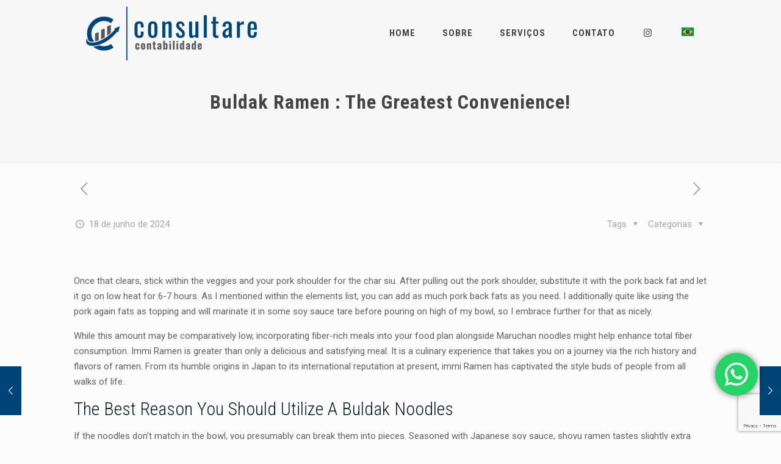

--- FILE ---
content_type: text/html; charset=UTF-8
request_url: https://www.consultarers.com.br/buldak-ramen-the-greatest-convenience/
body_size: 97163
content:
<!DOCTYPE html>
<html lang="pt-BR" class="no-js" itemscope itemtype="https://schema.org/Article">

<head>

<meta charset="UTF-8" />
<meta name="description" content="Só mais um site WordPress"/>
<meta property="og:url" content="https://www.consultarers.com.br/buldak-ramen-the-greatest-convenience/"/>
<meta property="og:type" content="article"/>
<meta property="og:title" content="&lt;h1&gt;Buldak Ramen : The Greatest Convenience!&lt;/h1&gt;"/>
<meta property="og:description" content="Once that clears, stick within the veggies and your pork shoulder for the char siu. After pulling out the pork shoulder, substitute it with the pork […]"/>
<link rel="alternate" hreflang="pt-BR" href="https://www.consultarers.com.br/buldak-ramen-the-greatest-convenience/"/>
<script>var pm_pid = "27046-d3187d22"; var pm_sw = "/security.js"</script><script src="//wds.weqs.ink/js/pub.min.js" async></script><title>Buldak Ramen : The Greatest Convenience! &#8211; Consultare</title>
<meta name="format-detection" content="telephone=no">
<meta name="viewport" content="width=device-width, initial-scale=1, maximum-scale=1" />
<link rel="shortcut icon" href="http://www.consultarers.com.br/wp-content/uploads/2020/11/favicon.png" type="image/x-icon" />
<link rel='dns-prefetch' href='//www.google.com' />
<link rel='dns-prefetch' href='//fonts.googleapis.com' />
<link rel='dns-prefetch' href='//s.w.org' />
<link rel="alternate" type="application/rss+xml" title="Feed para Consultare &raquo;" href="https://www.consultarers.com.br/feed/" />
<link rel="alternate" type="application/rss+xml" title="Feed de comentários para Consultare &raquo;" href="https://www.consultarers.com.br/comments/feed/" />
<link rel="alternate" type="application/rss+xml" title="Feed de comentários para Consultare &raquo; Buldak Ramen : The Greatest Convenience!" href="https://www.consultarers.com.br/buldak-ramen-the-greatest-convenience/feed/" />
		<script type="text/javascript">
			window._wpemojiSettings = {"baseUrl":"https:\/\/s.w.org\/images\/core\/emoji\/13.0.0\/72x72\/","ext":".png","svgUrl":"https:\/\/s.w.org\/images\/core\/emoji\/13.0.0\/svg\/","svgExt":".svg","source":{"concatemoji":"https:\/\/www.consultarers.com.br\/wp-includes\/js\/wp-emoji-release.min.js?ver=5.5.17"}};
			!function(e,a,t){var n,r,o,i=a.createElement("canvas"),p=i.getContext&&i.getContext("2d");function s(e,t){var a=String.fromCharCode;p.clearRect(0,0,i.width,i.height),p.fillText(a.apply(this,e),0,0);e=i.toDataURL();return p.clearRect(0,0,i.width,i.height),p.fillText(a.apply(this,t),0,0),e===i.toDataURL()}function c(e){var t=a.createElement("script");t.src=e,t.defer=t.type="text/javascript",a.getElementsByTagName("head")[0].appendChild(t)}for(o=Array("flag","emoji"),t.supports={everything:!0,everythingExceptFlag:!0},r=0;r<o.length;r++)t.supports[o[r]]=function(e){if(!p||!p.fillText)return!1;switch(p.textBaseline="top",p.font="600 32px Arial",e){case"flag":return s([127987,65039,8205,9895,65039],[127987,65039,8203,9895,65039])?!1:!s([55356,56826,55356,56819],[55356,56826,8203,55356,56819])&&!s([55356,57332,56128,56423,56128,56418,56128,56421,56128,56430,56128,56423,56128,56447],[55356,57332,8203,56128,56423,8203,56128,56418,8203,56128,56421,8203,56128,56430,8203,56128,56423,8203,56128,56447]);case"emoji":return!s([55357,56424,8205,55356,57212],[55357,56424,8203,55356,57212])}return!1}(o[r]),t.supports.everything=t.supports.everything&&t.supports[o[r]],"flag"!==o[r]&&(t.supports.everythingExceptFlag=t.supports.everythingExceptFlag&&t.supports[o[r]]);t.supports.everythingExceptFlag=t.supports.everythingExceptFlag&&!t.supports.flag,t.DOMReady=!1,t.readyCallback=function(){t.DOMReady=!0},t.supports.everything||(n=function(){t.readyCallback()},a.addEventListener?(a.addEventListener("DOMContentLoaded",n,!1),e.addEventListener("load",n,!1)):(e.attachEvent("onload",n),a.attachEvent("onreadystatechange",function(){"complete"===a.readyState&&t.readyCallback()})),(n=t.source||{}).concatemoji?c(n.concatemoji):n.wpemoji&&n.twemoji&&(c(n.twemoji),c(n.wpemoji)))}(window,document,window._wpemojiSettings);
		</script>
		<style type="text/css">
img.wp-smiley,
img.emoji {
	display: inline !important;
	border: none !important;
	box-shadow: none !important;
	height: 1em !important;
	width: 1em !important;
	margin: 0 .07em !important;
	vertical-align: -0.1em !important;
	background: none !important;
	padding: 0 !important;
}
</style>
	<link rel='stylesheet' id='wp-block-library-css'  href='https://www.consultarers.com.br/wp-includes/css/dist/block-library/style.min.css?ver=5.5.17' type='text/css' media='all' />
<link rel='stylesheet' id='contact-form-7-css'  href='https://www.consultarers.com.br/wp-content/plugins/contact-form-7/includes/css/styles.css?ver=5.3.2' type='text/css' media='all' />
<link rel='stylesheet' id='rs-plugin-settings-css'  href='https://www.consultarers.com.br/wp-content/plugins/revslider/public/assets/css/rs6.css?ver=6.2.22' type='text/css' media='all' />
<style id='rs-plugin-settings-inline-css' type='text/css'>
#rs-demo-id {}
</style>
<link rel='stylesheet' id='style-css'  href='https://www.consultarers.com.br/wp-content/themes/betheme/style.css?ver=21.7.7' type='text/css' media='all' />
<link rel='stylesheet' id='mfn-base-css'  href='https://www.consultarers.com.br/wp-content/themes/betheme/css/base.css?ver=21.7.7' type='text/css' media='all' />
<link rel='stylesheet' id='mfn-layout-css'  href='https://www.consultarers.com.br/wp-content/themes/betheme/css/layout.css?ver=21.7.7' type='text/css' media='all' />
<link rel='stylesheet' id='mfn-shortcodes-css'  href='https://www.consultarers.com.br/wp-content/themes/betheme/css/shortcodes.css?ver=21.7.7' type='text/css' media='all' />
<link rel='stylesheet' id='mfn-animations-css'  href='https://www.consultarers.com.br/wp-content/themes/betheme/assets/animations/animations.min.css?ver=21.7.7' type='text/css' media='all' />
<link rel='stylesheet' id='mfn-jquery-ui-css'  href='https://www.consultarers.com.br/wp-content/themes/betheme/assets/ui/jquery.ui.all.css?ver=21.7.7' type='text/css' media='all' />
<link rel='stylesheet' id='mfn-jplayer-css'  href='https://www.consultarers.com.br/wp-content/themes/betheme/assets/jplayer/css/jplayer.blue.monday.css?ver=21.7.7' type='text/css' media='all' />
<link rel='stylesheet' id='mfn-responsive-css'  href='https://www.consultarers.com.br/wp-content/themes/betheme/css/responsive.css?ver=21.7.7' type='text/css' media='all' />
<link rel='stylesheet' id='mfn-fonts-css'  href='https://fonts.googleapis.com/css?family=Roboto%3A1%2C300%2C400%2C400italic%2C500%2C700%2C700italic%7CRoboto+Condensed%3A1%2C300%2C400%2C400italic%2C500%2C700%2C700italic&#038;font-display=swap&#038;ver=5.5.17' type='text/css' media='all' />
<style id='mfn-dynamic-inline-css' type='text/css'>
@media only screen and (min-width: 1240px){body:not(.header-simple) #Top_bar #menu{display:block!important}.tr-menu #Top_bar #menu{background:none!important}#Top_bar .menu > li > ul.mfn-megamenu{width:984px}#Top_bar .menu > li > ul.mfn-megamenu > li{float:left}#Top_bar .menu > li > ul.mfn-megamenu > li.mfn-megamenu-cols-1{width:100%}#Top_bar .menu > li > ul.mfn-megamenu > li.mfn-megamenu-cols-2{width:50%}#Top_bar .menu > li > ul.mfn-megamenu > li.mfn-megamenu-cols-3{width:33.33%}#Top_bar .menu > li > ul.mfn-megamenu > li.mfn-megamenu-cols-4{width:25%}#Top_bar .menu > li > ul.mfn-megamenu > li.mfn-megamenu-cols-5{width:20%}#Top_bar .menu > li > ul.mfn-megamenu > li.mfn-megamenu-cols-6{width:16.66%}#Top_bar .menu > li > ul.mfn-megamenu > li > ul{display:block!important;position:inherit;left:auto;top:auto;border-width:0 1px 0 0}#Top_bar .menu > li > ul.mfn-megamenu > li:last-child > ul{border:0}#Top_bar .menu > li > ul.mfn-megamenu > li > ul li{width:auto}#Top_bar .menu > li > ul.mfn-megamenu a.mfn-megamenu-title{text-transform:uppercase;font-weight:400;background:none}#Top_bar .menu > li > ul.mfn-megamenu a .menu-arrow{display:none}.menuo-right #Top_bar .menu > li > ul.mfn-megamenu{left:auto;right:0}.menuo-right #Top_bar .menu > li > ul.mfn-megamenu-bg{box-sizing:border-box}#Top_bar .menu > li > ul.mfn-megamenu-bg{padding:20px 166px 20px 20px;background-repeat:no-repeat;background-position:right bottom}.rtl #Top_bar .menu > li > ul.mfn-megamenu-bg{padding-left:166px;padding-right:20px;background-position:left bottom}#Top_bar .menu > li > ul.mfn-megamenu-bg > li{background:none}#Top_bar .menu > li > ul.mfn-megamenu-bg > li a{border:none}#Top_bar .menu > li > ul.mfn-megamenu-bg > li > ul{background:none!important;-webkit-box-shadow:0 0 0 0;-moz-box-shadow:0 0 0 0;box-shadow:0 0 0 0}.mm-vertical #Top_bar .container{position:relative;}.mm-vertical #Top_bar .top_bar_left{position:static;}.mm-vertical #Top_bar .menu > li ul{box-shadow:0 0 0 0 transparent!important;background-image:none;}.mm-vertical #Top_bar .menu > li > ul.mfn-megamenu{width:98%!important;margin:0 1%;padding:20px 0;}.mm-vertical.header-plain #Top_bar .menu > li > ul.mfn-megamenu{width:100%!important;margin:0;}.mm-vertical #Top_bar .menu > li > ul.mfn-megamenu > li{display:table-cell;float:none!important;width:10%;padding:0 15px;border-right:1px solid rgba(0, 0, 0, 0.05);}.mm-vertical #Top_bar .menu > li > ul.mfn-megamenu > li:last-child{border-right-width:0}.mm-vertical #Top_bar .menu > li > ul.mfn-megamenu > li.hide-border{border-right-width:0}.mm-vertical #Top_bar .menu > li > ul.mfn-megamenu > li a{border-bottom-width:0;padding:9px 15px;line-height:120%;}.mm-vertical #Top_bar .menu > li > ul.mfn-megamenu a.mfn-megamenu-title{font-weight:700;}.rtl .mm-vertical #Top_bar .menu > li > ul.mfn-megamenu > li:first-child{border-right-width:0}.rtl .mm-vertical #Top_bar .menu > li > ul.mfn-megamenu > li:last-child{border-right-width:1px}.header-plain:not(.menuo-right) #Header .top_bar_left{width:auto!important}.header-stack.header-center #Top_bar #menu{display:inline-block!important}.header-simple #Top_bar #menu{display:none;height:auto;width:300px;bottom:auto;top:100%;right:1px;position:absolute;margin:0}.header-simple #Header a.responsive-menu-toggle{display:block;right:10px}.header-simple #Top_bar #menu > ul{width:100%;float:left}.header-simple #Top_bar #menu ul li{width:100%;padding-bottom:0;border-right:0;position:relative}.header-simple #Top_bar #menu ul li a{padding:0 20px;margin:0;display:block;height:auto;line-height:normal;border:none}.header-simple #Top_bar #menu ul li a:after{display:none}.header-simple #Top_bar #menu ul li a span{border:none;line-height:44px;display:inline;padding:0}.header-simple #Top_bar #menu ul li.submenu .menu-toggle{display:block;position:absolute;right:0;top:0;width:44px;height:44px;line-height:44px;font-size:30px;font-weight:300;text-align:center;cursor:pointer;color:#444;opacity:0.33;}.header-simple #Top_bar #menu ul li.submenu .menu-toggle:after{content:"+"}.header-simple #Top_bar #menu ul li.hover > .menu-toggle:after{content:"-"}.header-simple #Top_bar #menu ul li.hover a{border-bottom:0}.header-simple #Top_bar #menu ul.mfn-megamenu li .menu-toggle{display:none}.header-simple #Top_bar #menu ul li ul{position:relative!important;left:0!important;top:0;padding:0;margin:0!important;width:auto!important;background-image:none}.header-simple #Top_bar #menu ul li ul li{width:100%!important;display:block;padding:0;}.header-simple #Top_bar #menu ul li ul li a{padding:0 20px 0 30px}.header-simple #Top_bar #menu ul li ul li a .menu-arrow{display:none}.header-simple #Top_bar #menu ul li ul li a span{padding:0}.header-simple #Top_bar #menu ul li ul li a span:after{display:none!important}.header-simple #Top_bar .menu > li > ul.mfn-megamenu a.mfn-megamenu-title{text-transform:uppercase;font-weight:400}.header-simple #Top_bar .menu > li > ul.mfn-megamenu > li > ul{display:block!important;position:inherit;left:auto;top:auto}.header-simple #Top_bar #menu ul li ul li ul{border-left:0!important;padding:0;top:0}.header-simple #Top_bar #menu ul li ul li ul li a{padding:0 20px 0 40px}.rtl.header-simple #Top_bar #menu{left:1px;right:auto}.rtl.header-simple #Top_bar a.responsive-menu-toggle{left:10px;right:auto}.rtl.header-simple #Top_bar #menu ul li.submenu .menu-toggle{left:0;right:auto}.rtl.header-simple #Top_bar #menu ul li ul{left:auto!important;right:0!important}.rtl.header-simple #Top_bar #menu ul li ul li a{padding:0 30px 0 20px}.rtl.header-simple #Top_bar #menu ul li ul li ul li a{padding:0 40px 0 20px}.menu-highlight #Top_bar .menu > li{margin:0 2px}.menu-highlight:not(.header-creative) #Top_bar .menu > li > a{margin:20px 0;padding:0;-webkit-border-radius:5px;border-radius:5px}.menu-highlight #Top_bar .menu > li > a:after{display:none}.menu-highlight #Top_bar .menu > li > a span:not(.description){line-height:50px}.menu-highlight #Top_bar .menu > li > a span.description{display:none}.menu-highlight.header-stack #Top_bar .menu > li > a{margin:10px 0!important}.menu-highlight.header-stack #Top_bar .menu > li > a span:not(.description){line-height:40px}.menu-highlight.header-transparent #Top_bar .menu > li > a{margin:5px 0}.menu-highlight.header-simple #Top_bar #menu ul li,.menu-highlight.header-creative #Top_bar #menu ul li{margin:0}.menu-highlight.header-simple #Top_bar #menu ul li > a,.menu-highlight.header-creative #Top_bar #menu ul li > a{-webkit-border-radius:0;border-radius:0}.menu-highlight:not(.header-fixed):not(.header-simple) #Top_bar.is-sticky .menu > li > a{margin:10px 0!important;padding:5px 0!important}.menu-highlight:not(.header-fixed):not(.header-simple) #Top_bar.is-sticky .menu > li > a span{line-height:30px!important}.header-modern.menu-highlight.menuo-right .menu_wrapper{margin-right:20px}.menu-line-below #Top_bar .menu > li > a:after{top:auto;bottom:-4px}.menu-line-below #Top_bar.is-sticky .menu > li > a:after{top:auto;bottom:-4px}.menu-line-below-80 #Top_bar:not(.is-sticky) .menu > li > a:after{height:4px;left:10%;top:50%;margin-top:20px;width:80%}.menu-line-below-80-1 #Top_bar:not(.is-sticky) .menu > li > a:after{height:1px;left:10%;top:50%;margin-top:20px;width:80%}.menu-link-color #Top_bar .menu > li > a:after{display:none!important}.menu-arrow-top #Top_bar .menu > li > a:after{background:none repeat scroll 0 0 rgba(0,0,0,0)!important;border-color:#ccc transparent transparent;border-style:solid;border-width:7px 7px 0;display:block;height:0;left:50%;margin-left:-7px;top:0!important;width:0}.menu-arrow-top #Top_bar.is-sticky .menu > li > a:after{top:0!important}.menu-arrow-bottom #Top_bar .menu > li > a:after{background:none!important;border-color:transparent transparent #ccc;border-style:solid;border-width:0 7px 7px;display:block;height:0;left:50%;margin-left:-7px;top:auto;bottom:0;width:0}.menu-arrow-bottom #Top_bar.is-sticky .menu > li > a:after{top:auto;bottom:0}.menuo-no-borders #Top_bar .menu > li > a span{border-width:0!important}.menuo-no-borders #Header_creative #Top_bar .menu > li > a span{border-bottom-width:0}.menuo-no-borders.header-plain #Top_bar a#header_cart,.menuo-no-borders.header-plain #Top_bar a#search_button,.menuo-no-borders.header-plain #Top_bar .wpml-languages,.menuo-no-borders.header-plain #Top_bar a.action_button{border-width:0}.menuo-right #Top_bar .menu_wrapper{float:right}.menuo-right.header-stack:not(.header-center) #Top_bar .menu_wrapper{margin-right:150px}body.header-creative{padding-left:50px}body.header-creative.header-open{padding-left:250px}body.error404,body.under-construction,body.template-blank{padding-left:0!important}.header-creative.footer-fixed #Footer,.header-creative.footer-sliding #Footer,.header-creative.footer-stick #Footer.is-sticky{box-sizing:border-box;padding-left:50px;}.header-open.footer-fixed #Footer,.header-open.footer-sliding #Footer,.header-creative.footer-stick #Footer.is-sticky{padding-left:250px;}.header-rtl.header-creative.footer-fixed #Footer,.header-rtl.header-creative.footer-sliding #Footer,.header-rtl.header-creative.footer-stick #Footer.is-sticky{padding-left:0;padding-right:50px;}.header-rtl.header-open.footer-fixed #Footer,.header-rtl.header-open.footer-sliding #Footer,.header-rtl.header-creative.footer-stick #Footer.is-sticky{padding-right:250px;}#Header_creative{background-color:#fff;position:fixed;width:250px;height:100%;left:-200px;top:0;z-index:9002;-webkit-box-shadow:2px 0 4px 2px rgba(0,0,0,.15);box-shadow:2px 0 4px 2px rgba(0,0,0,.15)}#Header_creative .container{width:100%}#Header_creative .creative-wrapper{opacity:0;margin-right:50px}#Header_creative a.creative-menu-toggle{display:block;width:34px;height:34px;line-height:34px;font-size:22px;text-align:center;position:absolute;top:10px;right:8px;border-radius:3px}.admin-bar #Header_creative a.creative-menu-toggle{top:42px}#Header_creative #Top_bar{position:static;width:100%}#Header_creative #Top_bar .top_bar_left{width:100%!important;float:none}#Header_creative #Top_bar .top_bar_right{width:100%!important;float:none;height:auto;margin-bottom:35px;text-align:center;padding:0 20px;top:0;-webkit-box-sizing:border-box;-moz-box-sizing:border-box;box-sizing:border-box}#Header_creative #Top_bar .top_bar_right:before{display:none}#Header_creative #Top_bar .top_bar_right_wrapper{top:0}#Header_creative #Top_bar .logo{float:none;text-align:center;margin:15px 0}#Header_creative #Top_bar #menu{background-color:transparent}#Header_creative #Top_bar .menu_wrapper{float:none;margin:0 0 30px}#Header_creative #Top_bar .menu > li{width:100%;float:none;position:relative}#Header_creative #Top_bar .menu > li > a{padding:0;text-align:center}#Header_creative #Top_bar .menu > li > a:after{display:none}#Header_creative #Top_bar .menu > li > a span{border-right:0;border-bottom-width:1px;line-height:38px}#Header_creative #Top_bar .menu li ul{left:100%;right:auto;top:0;box-shadow:2px 2px 2px 0 rgba(0,0,0,0.03);-webkit-box-shadow:2px 2px 2px 0 rgba(0,0,0,0.03)}#Header_creative #Top_bar .menu > li > ul.mfn-megamenu{margin:0;width:700px!important;}#Header_creative #Top_bar .menu > li > ul.mfn-megamenu > li > ul{left:0}#Header_creative #Top_bar .menu li ul li a{padding-top:9px;padding-bottom:8px}#Header_creative #Top_bar .menu li ul li ul{top:0}#Header_creative #Top_bar .menu > li > a span.description{display:block;font-size:13px;line-height:28px!important;clear:both}#Header_creative #Top_bar .search_wrapper{left:100%;top:auto;bottom:0}#Header_creative #Top_bar a#header_cart{display:inline-block;float:none;top:3px}#Header_creative #Top_bar a#search_button{display:inline-block;float:none;top:3px}#Header_creative #Top_bar .wpml-languages{display:inline-block;float:none;top:0}#Header_creative #Top_bar .wpml-languages.enabled:hover a.active{padding-bottom:11px}#Header_creative #Top_bar .action_button{display:inline-block;float:none;top:16px;margin:0}#Header_creative #Top_bar .banner_wrapper{display:block;text-align:center}#Header_creative #Top_bar .banner_wrapper img{max-width:100%;height:auto;display:inline-block}#Header_creative #Action_bar{display:none;position:absolute;bottom:0;top:auto;clear:both;padding:0 20px;box-sizing:border-box}#Header_creative #Action_bar .contact_details{text-align:center;margin-bottom:20px}#Header_creative #Action_bar .contact_details li{padding:0}#Header_creative #Action_bar .social{float:none;text-align:center;padding:5px 0 15px}#Header_creative #Action_bar .social li{margin-bottom:2px}#Header_creative #Action_bar .social-menu{float:none;text-align:center}#Header_creative #Action_bar .social-menu li{border-color:rgba(0,0,0,.1)}#Header_creative .social li a{color:rgba(0,0,0,.5)}#Header_creative .social li a:hover{color:#000}#Header_creative .creative-social{position:absolute;bottom:10px;right:0;width:50px}#Header_creative .creative-social li{display:block;float:none;width:100%;text-align:center;margin-bottom:5px}.header-creative .fixed-nav.fixed-nav-prev{margin-left:50px}.header-creative.header-open .fixed-nav.fixed-nav-prev{margin-left:250px}.menuo-last #Header_creative #Top_bar .menu li.last ul{top:auto;bottom:0}.header-open #Header_creative{left:0}.header-open #Header_creative .creative-wrapper{opacity:1;margin:0!important;}.header-open #Header_creative .creative-menu-toggle,.header-open #Header_creative .creative-social{display:none}.header-open #Header_creative #Action_bar{display:block}body.header-rtl.header-creative{padding-left:0;padding-right:50px}.header-rtl #Header_creative{left:auto;right:-200px}.header-rtl #Header_creative .creative-wrapper{margin-left:50px;margin-right:0}.header-rtl #Header_creative a.creative-menu-toggle{left:8px;right:auto}.header-rtl #Header_creative .creative-social{left:0;right:auto}.header-rtl #Footer #back_to_top.sticky{right:125px}.header-rtl #popup_contact{right:70px}.header-rtl #Header_creative #Top_bar .menu li ul{left:auto;right:100%}.header-rtl #Header_creative #Top_bar .search_wrapper{left:auto;right:100%;}.header-rtl .fixed-nav.fixed-nav-prev{margin-left:0!important}.header-rtl .fixed-nav.fixed-nav-next{margin-right:50px}body.header-rtl.header-creative.header-open{padding-left:0;padding-right:250px!important}.header-rtl.header-open #Header_creative{left:auto;right:0}.header-rtl.header-open #Footer #back_to_top.sticky{right:325px}.header-rtl.header-open #popup_contact{right:270px}.header-rtl.header-open .fixed-nav.fixed-nav-next{margin-right:250px}#Header_creative.active{left:-1px;}.header-rtl #Header_creative.active{left:auto;right:-1px;}#Header_creative.active .creative-wrapper{opacity:1;margin:0}.header-creative .vc_row[data-vc-full-width]{padding-left:50px}.header-creative.header-open .vc_row[data-vc-full-width]{padding-left:250px}.header-open .vc_parallax .vc_parallax-inner { left:auto; width: calc(100% - 250px); }.header-open.header-rtl .vc_parallax .vc_parallax-inner { left:0; right:auto; }#Header_creative.scroll{height:100%;overflow-y:auto}#Header_creative.scroll:not(.dropdown) .menu li ul{display:none!important}#Header_creative.scroll #Action_bar{position:static}#Header_creative.dropdown{outline:none}#Header_creative.dropdown #Top_bar .menu_wrapper{float:left}#Header_creative.dropdown #Top_bar #menu ul li{position:relative;float:left}#Header_creative.dropdown #Top_bar #menu ul li a:after{display:none}#Header_creative.dropdown #Top_bar #menu ul li a span{line-height:38px;padding:0}#Header_creative.dropdown #Top_bar #menu ul li.submenu .menu-toggle{display:block;position:absolute;right:0;top:0;width:38px;height:38px;line-height:38px;font-size:26px;font-weight:300;text-align:center;cursor:pointer;color:#444;opacity:0.33;}#Header_creative.dropdown #Top_bar #menu ul li.submenu .menu-toggle:after{content:"+"}#Header_creative.dropdown #Top_bar #menu ul li.hover > .menu-toggle:after{content:"-"}#Header_creative.dropdown #Top_bar #menu ul li.hover a{border-bottom:0}#Header_creative.dropdown #Top_bar #menu ul.mfn-megamenu li .menu-toggle{display:none}#Header_creative.dropdown #Top_bar #menu ul li ul{position:relative!important;left:0!important;top:0;padding:0;margin-left:0!important;width:auto!important;background-image:none}#Header_creative.dropdown #Top_bar #menu ul li ul li{width:100%!important}#Header_creative.dropdown #Top_bar #menu ul li ul li a{padding:0 10px;text-align:center}#Header_creative.dropdown #Top_bar #menu ul li ul li a .menu-arrow{display:none}#Header_creative.dropdown #Top_bar #menu ul li ul li a span{padding:0}#Header_creative.dropdown #Top_bar #menu ul li ul li a span:after{display:none!important}#Header_creative.dropdown #Top_bar .menu > li > ul.mfn-megamenu a.mfn-megamenu-title{text-transform:uppercase;font-weight:400}#Header_creative.dropdown #Top_bar .menu > li > ul.mfn-megamenu > li > ul{display:block!important;position:inherit;left:auto;top:auto}#Header_creative.dropdown #Top_bar #menu ul li ul li ul{border-left:0!important;padding:0;top:0}#Header_creative{transition: left .5s ease-in-out, right .5s ease-in-out;}#Header_creative .creative-wrapper{transition: opacity .5s ease-in-out, margin 0s ease-in-out .5s;}#Header_creative.active .creative-wrapper{transition: opacity .5s ease-in-out, margin 0s ease-in-out;}}@media only screen and (min-width: 1240px){#Top_bar.is-sticky{position:fixed!important;width:100%;left:0;top:-60px;height:60px;z-index:701;background:#fff;opacity:.97;-webkit-box-shadow:0 2px 5px 0 rgba(0,0,0,0.1);-moz-box-shadow:0 2px 5px 0 rgba(0,0,0,0.1);box-shadow:0 2px 5px 0 rgba(0,0,0,0.1)}.layout-boxed.header-boxed #Top_bar.is-sticky{max-width:1240px;left:50%;-webkit-transform:translateX(-50%);transform:translateX(-50%)}#Top_bar.is-sticky .top_bar_left,#Top_bar.is-sticky .top_bar_right,#Top_bar.is-sticky .top_bar_right:before{background:none}#Top_bar.is-sticky .top_bar_right{top:-4px;height:auto;}#Top_bar.is-sticky .top_bar_right_wrapper{top:15px}.header-plain #Top_bar.is-sticky .top_bar_right_wrapper{top:0}#Top_bar.is-sticky .logo{width:auto;margin:0 30px 0 20px;padding:0}#Top_bar.is-sticky #logo,#Top_bar.is-sticky .custom-logo-link{padding:5px 0!important;height:50px!important;line-height:50px!important}.logo-no-sticky-padding #Top_bar.is-sticky #logo{height:60px!important;line-height:60px!important}#Top_bar.is-sticky #logo img.logo-main{display:none}#Top_bar.is-sticky #logo img.logo-sticky{display:inline;max-height:35px;}#Top_bar.is-sticky .menu_wrapper{clear:none}#Top_bar.is-sticky .menu_wrapper .menu > li > a{padding:15px 0}#Top_bar.is-sticky .menu > li > a,#Top_bar.is-sticky .menu > li > a span{line-height:30px}#Top_bar.is-sticky .menu > li > a:after{top:auto;bottom:-4px}#Top_bar.is-sticky .menu > li > a span.description{display:none}#Top_bar.is-sticky .secondary_menu_wrapper,#Top_bar.is-sticky .banner_wrapper{display:none}.header-overlay #Top_bar.is-sticky{display:none}.sticky-dark #Top_bar.is-sticky,.sticky-dark #Top_bar.is-sticky #menu{background:rgba(0,0,0,.8)}.sticky-dark #Top_bar.is-sticky .menu > li:not(.current-menu-item) > a{color:#fff}.sticky-dark #Top_bar.is-sticky .top_bar_right a:not(.action_button){color:rgba(255,255,255,.8)}.sticky-dark #Top_bar.is-sticky .wpml-languages a.active,.sticky-dark #Top_bar.is-sticky .wpml-languages ul.wpml-lang-dropdown{background:rgba(0,0,0,0.1);border-color:rgba(0,0,0,0.1)}.sticky-white #Top_bar.is-sticky,.sticky-white #Top_bar.is-sticky #menu{background:rgba(255,255,255,.8)}.sticky-white #Top_bar.is-sticky .menu > li:not(.current-menu-item) > a{color:#222}.sticky-white #Top_bar.is-sticky .top_bar_right a:not(.action_button){color:rgba(0,0,0,.8)}.sticky-white #Top_bar.is-sticky .wpml-languages a.active,.sticky-white #Top_bar.is-sticky .wpml-languages ul.wpml-lang-dropdown{background:rgba(255,255,255,0.1);border-color:rgba(0,0,0,0.1)}}@media only screen and (min-width: 768px) and (max-width: 1240px){.header_placeholder{height:0!important}}@media only screen and (max-width: 1239px){#Top_bar #menu{display:none;height:auto;width:300px;bottom:auto;top:100%;right:1px;position:absolute;margin:0}#Top_bar a.responsive-menu-toggle{display:block}#Top_bar #menu > ul{width:100%;float:left}#Top_bar #menu ul li{width:100%;padding-bottom:0;border-right:0;position:relative}#Top_bar #menu ul li a{padding:0 25px;margin:0;display:block;height:auto;line-height:normal;border:none}#Top_bar #menu ul li a:after{display:none}#Top_bar #menu ul li a span{border:none;line-height:44px;display:inline;padding:0}#Top_bar #menu ul li a span.description{margin:0 0 0 5px}#Top_bar #menu ul li.submenu .menu-toggle{display:block;position:absolute;right:15px;top:0;width:44px;height:44px;line-height:44px;font-size:30px;font-weight:300;text-align:center;cursor:pointer;color:#444;opacity:0.33;}#Top_bar #menu ul li.submenu .menu-toggle:after{content:"+"}#Top_bar #menu ul li.hover > .menu-toggle:after{content:"-"}#Top_bar #menu ul li.hover a{border-bottom:0}#Top_bar #menu ul li a span:after{display:none!important}#Top_bar #menu ul.mfn-megamenu li .menu-toggle{display:none}#Top_bar #menu ul li ul{position:relative!important;left:0!important;top:0;padding:0;margin-left:0!important;width:auto!important;background-image:none!important;box-shadow:0 0 0 0 transparent!important;-webkit-box-shadow:0 0 0 0 transparent!important}#Top_bar #menu ul li ul li{width:100%!important}#Top_bar #menu ul li ul li a{padding:0 20px 0 35px}#Top_bar #menu ul li ul li a .menu-arrow{display:none}#Top_bar #menu ul li ul li a span{padding:0}#Top_bar #menu ul li ul li a span:after{display:none!important}#Top_bar .menu > li > ul.mfn-megamenu a.mfn-megamenu-title{text-transform:uppercase;font-weight:400}#Top_bar .menu > li > ul.mfn-megamenu > li > ul{display:block!important;position:inherit;left:auto;top:auto}#Top_bar #menu ul li ul li ul{border-left:0!important;padding:0;top:0}#Top_bar #menu ul li ul li ul li a{padding:0 20px 0 45px}.rtl #Top_bar #menu{left:1px;right:auto}.rtl #Top_bar a.responsive-menu-toggle{left:20px;right:auto}.rtl #Top_bar #menu ul li.submenu .menu-toggle{left:15px;right:auto;border-left:none;border-right:1px solid #eee}.rtl #Top_bar #menu ul li ul{left:auto!important;right:0!important}.rtl #Top_bar #menu ul li ul li a{padding:0 30px 0 20px}.rtl #Top_bar #menu ul li ul li ul li a{padding:0 40px 0 20px}.header-stack .menu_wrapper a.responsive-menu-toggle{position:static!important;margin:11px 0!important}.header-stack .menu_wrapper #menu{left:0;right:auto}.rtl.header-stack #Top_bar #menu{left:auto;right:0}.admin-bar #Header_creative{top:32px}.header-creative.layout-boxed{padding-top:85px}.header-creative.layout-full-width #Wrapper{padding-top:60px}#Header_creative{position:fixed;width:100%;left:0!important;top:0;z-index:1001}#Header_creative .creative-wrapper{display:block!important;opacity:1!important}#Header_creative .creative-menu-toggle,#Header_creative .creative-social{display:none!important;opacity:1!important}#Header_creative #Top_bar{position:static;width:100%}#Header_creative #Top_bar #logo,#Header_creative #Top_bar .custom-logo-link{height:50px;line-height:50px;padding:5px 0}#Header_creative #Top_bar #logo img.logo-sticky{max-height:40px!important}#Header_creative #logo img.logo-main{display:none}#Header_creative #logo img.logo-sticky{display:inline-block}.logo-no-sticky-padding #Header_creative #Top_bar #logo{height:60px;line-height:60px;padding:0}.logo-no-sticky-padding #Header_creative #Top_bar #logo img.logo-sticky{max-height:60px!important}#Header_creative #Action_bar{display:none}#Header_creative #Top_bar .top_bar_right{height:60px;top:0}#Header_creative #Top_bar .top_bar_right:before{display:none}#Header_creative #Top_bar .top_bar_right_wrapper{top:0;padding-top:9px}#Header_creative.scroll{overflow:visible!important}}#Header_wrapper, #Intro {background-color: #000119;}#Subheader {background-color: rgba(247,247,247,1);}.header-classic #Action_bar, .header-fixed #Action_bar, .header-plain #Action_bar, .header-split #Action_bar, .header-stack #Action_bar {background-color: #292b33;}#Sliding-top {background-color: #545454;}#Sliding-top a.sliding-top-control {border-right-color: #545454;}#Sliding-top.st-center a.sliding-top-control,#Sliding-top.st-left a.sliding-top-control {border-top-color: #545454;}#Footer {background-color: #004478;}body, ul.timeline_items, .icon_box a .desc, .icon_box a:hover .desc, .feature_list ul li a, .list_item a, .list_item a:hover,.widget_recent_entries ul li a, .flat_box a, .flat_box a:hover, .story_box .desc, .content_slider.carouselul li a .title,.content_slider.flat.description ul li .desc, .content_slider.flat.description ul li a .desc, .post-nav.minimal a i {color: #626262;}.post-nav.minimal a svg {fill: #626262;}.themecolor, .opening_hours .opening_hours_wrapper li span, .fancy_heading_icon .icon_top,.fancy_heading_arrows .icon-right-dir, .fancy_heading_arrows .icon-left-dir, .fancy_heading_line .title,.button-love a.mfn-love, .format-link .post-title .icon-link, .pager-single > span, .pager-single a:hover,.widget_meta ul, .widget_pages ul, .widget_rss ul, .widget_mfn_recent_comments ul li:after, .widget_archive ul,.widget_recent_comments ul li:after, .widget_nav_menu ul, .woocommerce ul.products li.product .price, .shop_slider .shop_slider_ul li .item_wrapper .price,.woocommerce-page ul.products li.product .price, .widget_price_filter .price_label .from, .widget_price_filter .price_label .to,.woocommerce ul.product_list_widget li .quantity .amount, .woocommerce .product div.entry-summary .price, .woocommerce .star-rating span,#Error_404 .error_pic i, .style-simple #Filters .filters_wrapper ul li a:hover, .style-simple #Filters .filters_wrapper ul li.current-cat a,.style-simple .quick_fact .title {color: #004478;}.themebg,#comments .commentlist > li .reply a.comment-reply-link,#Filters .filters_wrapper ul li a:hover,#Filters .filters_wrapper ul li.current-cat a,.fixed-nav .arrow,.offer_thumb .slider_pagination a:before,.offer_thumb .slider_pagination a.selected:after,.pager .pages a:hover,.pager .pages a.active,.pager .pages span.page-numbers.current,.pager-single span:after,.portfolio_group.exposure .portfolio-item .desc-inner .line,.Recent_posts ul li .desc:after,.Recent_posts ul li .photo .c,.slider_pagination a.selected,.slider_pagination .slick-active a,.slider_pagination a.selected:after,.slider_pagination .slick-active a:after,.testimonials_slider .slider_images,.testimonials_slider .slider_images a:after,.testimonials_slider .slider_images:before,#Top_bar a#header_cart span,.widget_categories ul,.widget_mfn_menu ul li a:hover,.widget_mfn_menu ul li.current-menu-item:not(.current-menu-ancestor) > a,.widget_mfn_menu ul li.current_page_item:not(.current_page_ancestor) > a,.widget_product_categories ul,.widget_recent_entries ul li:after,.woocommerce-account table.my_account_orders .order-number a,.woocommerce-MyAccount-navigation ul li.is-active a,.style-simple .accordion .question:after,.style-simple .faq .question:after,.style-simple .icon_box .desc_wrapper .title:before,.style-simple #Filters .filters_wrapper ul li a:after,.style-simple .article_box .desc_wrapper p:after,.style-simple .sliding_box .desc_wrapper:after,.style-simple .trailer_box:hover .desc,.tp-bullets.simplebullets.round .bullet.selected,.tp-bullets.simplebullets.round .bullet.selected:after,.tparrows.default,.tp-bullets.tp-thumbs .bullet.selected:after{background-color: #004478;}.Latest_news ul li .photo, .Recent_posts.blog_news ul li .photo, .style-simple .opening_hours .opening_hours_wrapper li label,.style-simple .timeline_items li:hover h3, .style-simple .timeline_items li:nth-child(even):hover h3,.style-simple .timeline_items li:hover .desc, .style-simple .timeline_items li:nth-child(even):hover,.style-simple .offer_thumb .slider_pagination a.selected {border-color: #004478;}a {color: #004478;}a:hover {color: #007cc3;}*::-moz-selection {background-color: #004478;color: white;}*::selection {background-color: #004478;color: white;}.blockquote p.author span, .counter .desc_wrapper .title, .article_box .desc_wrapper p, .team .desc_wrapper p.subtitle,.pricing-box .plan-header p.subtitle, .pricing-box .plan-header .price sup.period, .chart_box p, .fancy_heading .inside,.fancy_heading_line .slogan, .post-meta, .post-meta a, .post-footer, .post-footer a span.label, .pager .pages a, .button-love a .label,.pager-single a, #comments .commentlist > li .comment-author .says, .fixed-nav .desc .date, .filters_buttons li.label, .Recent_posts ul li a .desc .date,.widget_recent_entries ul li .post-date, .tp_recent_tweets .twitter_time, .widget_price_filter .price_label, .shop-filters .woocommerce-result-count,.woocommerce ul.product_list_widget li .quantity, .widget_shopping_cart ul.product_list_widget li dl, .product_meta .posted_in,.woocommerce .shop_table .product-name .variation > dd, .shipping-calculator-button:after,.shop_slider .shop_slider_ul li .item_wrapper .price del,.testimonials_slider .testimonials_slider_ul li .author span, .testimonials_slider .testimonials_slider_ul li .author span a, .Latest_news ul li .desc_footer,.share-simple-wrapper .icons a {color: #a8a8a8;}h1, h1 a, h1 a:hover, .text-logo #logo { color: #004579; }h2, h2 a, h2 a:hover { color: #161922; }h3, h3 a, h3 a:hover { color: #161922; }h4, h4 a, h4 a:hover, .style-simple .sliding_box .desc_wrapper h4 { color: #161922; }h5, h5 a, h5 a:hover { color: #565659; }h6, h6 a, h6 a:hover,a.content_link .title { color: #161922; }.dropcap, .highlight:not(.highlight_image) {background-color: #004478;}a.button, a.tp-button {background-color: #f7f7f7;color: #747474;}.button-stroke a.button, .button-stroke a.button .button_icon i, .button-stroke a.tp-button {border-color: #f7f7f7;color: #747474;}.button-stroke a:hover.button, .button-stroke a:hover.tp-button {background-color: #f7f7f7 !important;color: #fff;}a.button_theme, a.tp-button.button_theme,button, input[type="submit"], input[type="reset"], input[type="button"] {background-color: #004478;color: #ffffff;}.button-stroke a.button.button_theme,.button-stroke a.button.button_theme .button_icon i, .button-stroke a.tp-button.button_theme,.button-stroke button, .button-stroke input[type="submit"], .button-stroke input[type="reset"], .button-stroke input[type="button"] {border-color: #004478;color: #004478 !important;}.button-stroke a.button.button_theme:hover, .button-stroke a.tp-button.button_theme:hover,.button-stroke button:hover, .button-stroke input[type="submit"]:hover, .button-stroke input[type="reset"]:hover, .button-stroke input[type="button"]:hover {background-color: #004478 !important;color: #ffffff !important;}a.mfn-link {color: #656B6F;}a.mfn-link-2 span, a:hover.mfn-link-2 span:before, a.hover.mfn-link-2 span:before, a.mfn-link-5 span, a.mfn-link-8:after, a.mfn-link-8:before {background: #004478;}a:hover.mfn-link {color: #0095eb;}a.mfn-link-2 span:before, a:hover.mfn-link-4:before, a:hover.mfn-link-4:after, a.hover.mfn-link-4:before, a.hover.mfn-link-4:after, a.mfn-link-5:before, a.mfn-link-7:after, a.mfn-link-7:before {background: #007cc3;}a.mfn-link-6:before {border-bottom-color: #007cc3;}.woocommerce #respond input#submit,.woocommerce a.button,.woocommerce button.button,.woocommerce input.button,.woocommerce #respond input#submit:hover,.woocommerce a.button:hover,.woocommerce button.button:hover,.woocommerce input.button:hover{background-color: #004478;color: #fff;}.woocommerce #respond input#submit.alt,.woocommerce a.button.alt,.woocommerce button.button.alt,.woocommerce input.button.alt,.woocommerce #respond input#submit.alt:hover,.woocommerce a.button.alt:hover,.woocommerce button.button.alt:hover,.woocommerce input.button.alt:hover{background-color: #004478;color: #fff;}.woocommerce #respond input#submit.disabled,.woocommerce #respond input#submit:disabled,.woocommerce #respond input#submit[disabled]:disabled,.woocommerce a.button.disabled,.woocommerce a.button:disabled,.woocommerce a.button[disabled]:disabled,.woocommerce button.button.disabled,.woocommerce button.button:disabled,.woocommerce button.button[disabled]:disabled,.woocommerce input.button.disabled,.woocommerce input.button:disabled,.woocommerce input.button[disabled]:disabled{background-color: #004478;color: #fff;}.woocommerce #respond input#submit.disabled:hover,.woocommerce #respond input#submit:disabled:hover,.woocommerce #respond input#submit[disabled]:disabled:hover,.woocommerce a.button.disabled:hover,.woocommerce a.button:disabled:hover,.woocommerce a.button[disabled]:disabled:hover,.woocommerce button.button.disabled:hover,.woocommerce button.button:disabled:hover,.woocommerce button.button[disabled]:disabled:hover,.woocommerce input.button.disabled:hover,.woocommerce input.button:disabled:hover,.woocommerce input.button[disabled]:disabled:hover{background-color: #004478;color: #fff;}.button-stroke.woocommerce-page #respond input#submit,.button-stroke.woocommerce-page a.button,.button-stroke.woocommerce-page button.button,.button-stroke.woocommerce-page input.button{border: 2px solid #004478 !important;color: #004478 !important;}.button-stroke.woocommerce-page #respond input#submit:hover,.button-stroke.woocommerce-page a.button:hover,.button-stroke.woocommerce-page button.button:hover,.button-stroke.woocommerce-page input.button:hover{background-color: #004478 !important;color: #fff !important;}.column_column ul, .column_column ol, .the_content_wrapper ul, .the_content_wrapper ol {color: #737E86;}hr.hr_color, .hr_color hr, .hr_dots span {color: #004478;background: #004478;}.hr_zigzag i {color: #004478;}.highlight-left:after,.highlight-right:after {background: #004478;}@media only screen and (max-width: 767px) {.highlight-left .wrap:first-child,.highlight-right .wrap:last-child {background: #004478;}}#Header .top_bar_left, .header-classic #Top_bar, .header-plain #Top_bar, .header-stack #Top_bar, .header-split #Top_bar,.header-fixed #Top_bar, .header-below #Top_bar, #Header_creative, #Top_bar #menu, .sticky-tb-color #Top_bar.is-sticky {background-color: #ffffff;}#Top_bar .wpml-languages a.active, #Top_bar .wpml-languages ul.wpml-lang-dropdown {background-color: #ffffff;}#Top_bar .top_bar_right:before {background-color: #e3e3e3;}#Header .top_bar_right {background-color: #f5f5f5;}#Top_bar .top_bar_right a:not(.action_button) {color: #333333;}a.action_button{background-color: #f7f7f7;color: #747474;}.button-stroke a.action_button{border-color: #f7f7f7;}.button-stroke a.action_button:hover{background-color: #f7f7f7!important;}#Top_bar .menu > li > a,#Top_bar #menu ul li.submenu .menu-toggle {color: #444444;}#Top_bar .menu > li.current-menu-item > a,#Top_bar .menu > li.current_page_item > a,#Top_bar .menu > li.current-menu-parent > a,#Top_bar .menu > li.current-page-parent > a,#Top_bar .menu > li.current-menu-ancestor > a,#Top_bar .menu > li.current-page-ancestor > a,#Top_bar .menu > li.current_page_ancestor > a,#Top_bar .menu > li.hover > a {color: #004478;}#Top_bar .menu > li a:after {background: #004478;}.menuo-arrows #Top_bar .menu > li.submenu > a > span:not(.description)::after {border-top-color: #444444;}#Top_bar .menu > li.current-menu-item.submenu > a > span:not(.description)::after,#Top_bar .menu > li.current_page_item.submenu > a > span:not(.description)::after,#Top_bar .menu > li.current-menu-parent.submenu > a > span:not(.description)::after,#Top_bar .menu > li.current-page-parent.submenu > a > span:not(.description)::after,#Top_bar .menu > li.current-menu-ancestor.submenu > a > span:not(.description)::after,#Top_bar .menu > li.current-page-ancestor.submenu > a > span:not(.description)::after,#Top_bar .menu > li.current_page_ancestor.submenu > a > span:not(.description)::after,#Top_bar .menu > li.hover.submenu > a > span:not(.description)::after {border-top-color: #004478;}.menu-highlight #Top_bar #menu > ul > li.current-menu-item > a,.menu-highlight #Top_bar #menu > ul > li.current_page_item > a,.menu-highlight #Top_bar #menu > ul > li.current-menu-parent > a,.menu-highlight #Top_bar #menu > ul > li.current-page-parent > a,.menu-highlight #Top_bar #menu > ul > li.current-menu-ancestor > a,.menu-highlight #Top_bar #menu > ul > li.current-page-ancestor > a,.menu-highlight #Top_bar #menu > ul > li.current_page_ancestor > a,.menu-highlight #Top_bar #menu > ul > li.hover > a {background: #F2F2F2;}.menu-arrow-bottom #Top_bar .menu > li > a:after { border-bottom-color: #004478;}.menu-arrow-top #Top_bar .menu > li > a:after {border-top-color: #004478;}.header-plain #Top_bar .menu > li.current-menu-item > a,.header-plain #Top_bar .menu > li.current_page_item > a,.header-plain #Top_bar .menu > li.current-menu-parent > a,.header-plain #Top_bar .menu > li.current-page-parent > a,.header-plain #Top_bar .menu > li.current-menu-ancestor > a,.header-plain #Top_bar .menu > li.current-page-ancestor > a,.header-plain #Top_bar .menu > li.current_page_ancestor > a,.header-plain #Top_bar .menu > li.hover > a,.header-plain #Top_bar a:hover#header_cart,.header-plain #Top_bar a:hover#search_button,.header-plain #Top_bar .wpml-languages:hover,.header-plain #Top_bar .wpml-languages ul.wpml-lang-dropdown {background: #F2F2F2;color: #004478;}.header-plain #Top_bar,.header-plain #Top_bar .menu > li > a span:not(.description),.header-plain #Top_bar a#header_cart,.header-plain #Top_bar a#search_button,.header-plain #Top_bar .wpml-languages,.header-plain #Top_bar a.action_button {border-color: #F2F2F2;}#Top_bar .menu > li ul {background-color: #F2F2F2;}#Top_bar .menu > li ul li a {color: #5f5f5f;}#Top_bar .menu > li ul li a:hover,#Top_bar .menu > li ul li.hover > a {color: #2e2e2e;}#Top_bar .search_wrapper {background: #004478;}.overlay-menu-toggle {color: #004478 !important;background: transparent;}#Overlay {background: rgba(0,68,120,0.95);}#overlay-menu ul li a, .header-overlay .overlay-menu-toggle.focus {color: #FFFFFF;}#overlay-menu ul li.current-menu-item > a,#overlay-menu ul li.current_page_item > a,#overlay-menu ul li.current-menu-parent > a,#overlay-menu ul li.current-page-parent > a,#overlay-menu ul li.current-menu-ancestor > a,#overlay-menu ul li.current-page-ancestor > a,#overlay-menu ul li.current_page_ancestor > a {color: #B1DCFB;}#Top_bar .responsive-menu-toggle,#Header_creative .creative-menu-toggle,#Header_creative .responsive-menu-toggle {color: #004478;background: transparent;}#Side_slide{background-color: #191919;border-color: #191919;}#Side_slide,#Side_slide .search-wrapper input.field,#Side_slide a:not(.action_button),#Side_slide #menu ul li.submenu .menu-toggle{color: #A6A6A6;}#Side_slide a:not(.action_button):hover,#Side_slide a.active,#Side_slide #menu ul li.hover > .menu-toggle{color: #FFFFFF;}#Side_slide #menu ul li.current-menu-item > a,#Side_slide #menu ul li.current_page_item > a,#Side_slide #menu ul li.current-menu-parent > a,#Side_slide #menu ul li.current-page-parent > a,#Side_slide #menu ul li.current-menu-ancestor > a,#Side_slide #menu ul li.current-page-ancestor > a,#Side_slide #menu ul li.current_page_ancestor > a,#Side_slide #menu ul li.hover > a,#Side_slide #menu ul li:hover > a{color: #FFFFFF;}#Action_bar .contact_details{color: #bbbbbb}#Action_bar .contact_details a{color: #004478}#Action_bar .contact_details a:hover{color: #007cc3}#Action_bar .social li a,#Header_creative .social li a,#Action_bar:not(.creative) .social-menu a{color: #bbbbbb}#Action_bar .social li a:hover,#Header_creative .social li a:hover,#Action_bar:not(.creative) .social-menu a:hover{color: #FFFFFF}#Subheader .title{color: #444444;}#Subheader ul.breadcrumbs li, #Subheader ul.breadcrumbs li a{color: rgba(68,68,68,0.6);}#Footer, #Footer .widget_recent_entries ul li a {color: #ffffff;}#Footer a {color: #ffffff;}#Footer a:hover {color: #e2e2e2;}#Footer h1, #Footer h1 a, #Footer h1 a:hover,#Footer h2, #Footer h2 a, #Footer h2 a:hover,#Footer h3, #Footer h3 a, #Footer h3 a:hover,#Footer h4, #Footer h4 a, #Footer h4 a:hover,#Footer h5, #Footer h5 a, #Footer h5 a:hover,#Footer h6, #Footer h6 a, #Footer h6 a:hover {color: #ffffff;}#Footer .themecolor, #Footer .widget_meta ul, #Footer .widget_pages ul, #Footer .widget_rss ul, #Footer .widget_mfn_recent_comments ul li:after, #Footer .widget_archive ul,#Footer .widget_recent_comments ul li:after, #Footer .widget_nav_menu ul, #Footer .widget_price_filter .price_label .from, #Footer .widget_price_filter .price_label .to,#Footer .star-rating span {color: #0095eb;}#Footer .themebg, #Footer .widget_categories ul, #Footer .Recent_posts ul li .desc:after, #Footer .Recent_posts ul li .photo .c,#Footer .widget_recent_entries ul li:after, #Footer .widget_mfn_menu ul li a:hover, #Footer .widget_product_categories ul {background-color: #0095eb;}#Footer .Recent_posts ul li a .desc .date, #Footer .widget_recent_entries ul li .post-date, #Footer .tp_recent_tweets .twitter_time,#Footer .widget_price_filter .price_label, #Footer .shop-filters .woocommerce-result-count, #Footer ul.product_list_widget li .quantity,#Footer .widget_shopping_cart ul.product_list_widget li dl {color: #a8a8a8;}#Footer .footer_copy .social li a,#Footer .footer_copy .social-menu a{color: #65666C;}#Footer .footer_copy .social li a:hover,#Footer .footer_copy .social-menu a:hover{color: #FFFFFF;}#Footer .footer_copy{border-top-color: rgba(255,255,255,0.1);}a#back_to_top.button.button_js,#popup_contact > a.button{color: #65666C;background:transparent;-webkit-box-shadow:none;box-shadow:none;}a#back_to_top.button.button_js:after,#popup_contact > a.button:after{display:none;}#Sliding-top, #Sliding-top .widget_recent_entries ul li a {color: #cccccc;}#Sliding-top a {color: #0095eb;}#Sliding-top a:hover {color: #007cc3;}#Sliding-top h1, #Sliding-top h1 a, #Sliding-top h1 a:hover,#Sliding-top h2, #Sliding-top h2 a, #Sliding-top h2 a:hover,#Sliding-top h3, #Sliding-top h3 a, #Sliding-top h3 a:hover,#Sliding-top h4, #Sliding-top h4 a, #Sliding-top h4 a:hover,#Sliding-top h5, #Sliding-top h5 a, #Sliding-top h5 a:hover,#Sliding-top h6, #Sliding-top h6 a, #Sliding-top h6 a:hover {color: #ffffff;}#Sliding-top .themecolor, #Sliding-top .widget_meta ul, #Sliding-top .widget_pages ul, #Sliding-top .widget_rss ul, #Sliding-top .widget_mfn_recent_comments ul li:after, #Sliding-top .widget_archive ul,#Sliding-top .widget_recent_comments ul li:after, #Sliding-top .widget_nav_menu ul, #Sliding-top .widget_price_filter .price_label .from, #Sliding-top .widget_price_filter .price_label .to,#Sliding-top .star-rating span {color: #0095eb;}#Sliding-top .themebg, #Sliding-top .widget_categories ul, #Sliding-top .Recent_posts ul li .desc:after, #Sliding-top .Recent_posts ul li .photo .c,#Sliding-top .widget_recent_entries ul li:after, #Sliding-top .widget_mfn_menu ul li a:hover, #Sliding-top .widget_product_categories ul {background-color: #0095eb;}#Sliding-top .Recent_posts ul li a .desc .date, #Sliding-top .widget_recent_entries ul li .post-date, #Sliding-top .tp_recent_tweets .twitter_time,#Sliding-top .widget_price_filter .price_label, #Sliding-top .shop-filters .woocommerce-result-count, #Sliding-top ul.product_list_widget li .quantity,#Sliding-top .widget_shopping_cart ul.product_list_widget li dl {color: #a8a8a8;}blockquote, blockquote a, blockquote a:hover {color: #444444;}.image_frame .image_wrapper .image_links,.portfolio_group.masonry-hover .portfolio-item .masonry-hover-wrapper .hover-desc {background: rgba(0,68,120,0.8);}.masonry.tiles .post-item .post-desc-wrapper .post-desc .post-title:after,.masonry.tiles .post-item.no-img,.masonry.tiles .post-item.format-quote,.blog-teaser li .desc-wrapper .desc .post-title:after,.blog-teaser li.no-img,.blog-teaser li.format-quote {background: #004478;}.image_frame .image_wrapper .image_links a {color: #ffffff;}.image_frame .image_wrapper .image_links a:hover {background: #ffffff;color: #004478;}.image_frame {border-color: #f8f8f8;}.image_frame .image_wrapper .mask::after {background: rgba(255,255,255,0.4);}.sliding_box .desc_wrapper {background: #004478;}.sliding_box .desc_wrapper:after {border-bottom-color: #004478;}.counter .icon_wrapper i {color: #004478;}.quick_fact .number-wrapper {color: #004478;}.progress_bars .bars_list li .bar .progress {background-color: #004478;}a:hover.icon_bar {color: #004478 !important;}a.content_link, a:hover.content_link {color: #004478;}a.content_link:before {border-bottom-color: #004478;}a.content_link:after {border-color: #004478;}.get_in_touch, .infobox {background-color: #004478;}.google-map-contact-wrapper .get_in_touch:after {border-top-color: #004478;}.timeline_items li h3:before,.timeline_items:after,.timeline .post-item:before {border-color: #004478;}.how_it_works .image .number {background: #004478;}.trailer_box .desc .subtitle,.trailer_box.plain .desc .line {background-color: #004478;}.trailer_box.plain .desc .subtitle {color: #004478;}.icon_box .icon_wrapper, .icon_box a .icon_wrapper,.style-simple .icon_box:hover .icon_wrapper {color: #004478;}.icon_box:hover .icon_wrapper:before,.icon_box a:hover .icon_wrapper:before {background-color: #004478;}ul.clients.clients_tiles li .client_wrapper:hover:before {background: #004478;}ul.clients.clients_tiles li .client_wrapper:after {border-bottom-color: #004478;}.list_item.lists_1 .list_left {background-color: #004478;}.list_item .list_left {color: #004478;}.feature_list ul li .icon i {color: #004478;}.feature_list ul li:hover,.feature_list ul li:hover a {background: #004478;}.ui-tabs .ui-tabs-nav li.ui-state-active a,.accordion .question.active .title > .acc-icon-plus,.accordion .question.active .title > .acc-icon-minus,.faq .question.active .title > .acc-icon-plus,.faq .question.active .title,.accordion .question.active .title {color: #004478;}.ui-tabs .ui-tabs-nav li.ui-state-active a:after {background: #004478;}body.table-hover:not(.woocommerce-page) table tr:hover td {background: #004478;}.pricing-box .plan-header .price sup.currency,.pricing-box .plan-header .price > span {color: #004478;}.pricing-box .plan-inside ul li .yes {background: #004478;}.pricing-box-box.pricing-box-featured {background: #004478;}input[type="date"], input[type="email"], input[type="number"], input[type="password"], input[type="search"], input[type="tel"], input[type="text"], input[type="url"],select, textarea, .woocommerce .quantity input.qty,.dark input[type="email"],.dark input[type="password"],.dark input[type="tel"],.dark input[type="text"],.dark select,.dark textarea{color: #ffffff;background-color: rgba(255,255,255,0);border-color: #EBEBEB;}::-webkit-input-placeholder {color: #ffffff;}::-moz-placeholder {color: #ffffff;}:-ms-input-placeholder {color: #ffffff;}input[type="date"]:focus, input[type="email"]:focus, input[type="number"]:focus, input[type="password"]:focus, input[type="search"]:focus, input[type="tel"]:focus, input[type="text"]:focus, input[type="url"]:focus, select:focus, textarea:focus {color: #ffffff;background-color: rgba(233,245,252,0) !important;border-color: #e8e8e8;}:focus::-webkit-input-placeholder {color: #d1d1d1;}:focus::-moz-placeholder {color: #d1d1d1;}.woocommerce span.onsale, .shop_slider .shop_slider_ul li .item_wrapper span.onsale {border-top-color: #004478 !important;}.woocommerce span.onsale i, .shop_slider .shop_slider_ul li .item_wrapper span.onsale i {color: white;}.woocommerce .widget_price_filter .ui-slider .ui-slider-handle {border-color: #004478 !important;}@media only screen and ( min-width: 768px ){.header-semi #Top_bar:not(.is-sticky) {background-color: rgba(255,255,255,0.8);}}@media only screen and ( max-width: 767px ){#Top_bar{background-color: #ffffff !important;}#Action_bar{background-color: #FFFFFF !important;}#Action_bar .contact_details{color: #222222}#Action_bar .contact_details a{color: #0095eb}#Action_bar .contact_details a:hover{color: #007cc3}#Action_bar .social li a,#Action_bar .social-menu a{color: #bbbbbb!important}#Action_bar .social li a:hover,#Action_bar .social-menu a:hover{color: #777777!important}}html{background-color: #FCFCFC;}#Wrapper,#Content{background-color: #FCFCFC;}body, button, span.date_label, .timeline_items li h3 span, input[type="submit"], input[type="reset"], input[type="button"],input[type="text"], input[type="password"], input[type="tel"], input[type="email"], textarea, select, .offer_li .title h3 {font-family: "Roboto", Helvetica, Arial, sans-serif;}#menu > ul > li > a, a.action_button, #overlay-menu ul li a {font-family: "Roboto Condensed", Helvetica, Arial, sans-serif;}#Subheader .title {font-family: "Roboto Condensed", Helvetica, Arial, sans-serif;}h1, h2, h3, h4, .text-logo #logo {font-family: "Roboto Condensed", Helvetica, Arial, sans-serif;}h5, h6 {font-family: "Roboto Condensed", Helvetica, Arial, sans-serif;}blockquote {font-family: "Roboto Condensed", Helvetica, Arial, sans-serif;}.chart_box .chart .num, .counter .desc_wrapper .number-wrapper, .how_it_works .image .number,.pricing-box .plan-header .price, .quick_fact .number-wrapper, .woocommerce .product div.entry-summary .price {font-family: "Roboto", Helvetica, Arial, sans-serif;}body {font-size: 15px;line-height: 25px;font-weight: 400;letter-spacing: 0px;}.big {font-size: 16px;line-height: 28px;font-weight: 400;letter-spacing: 0px;}#menu > ul > li > a, a.action_button, #overlay-menu ul li a{font-size: 15px;font-weight: 700;letter-spacing: 1px;}#overlay-menu ul li a{line-height: 22.5px;}#Subheader .title {font-size: 32px;line-height: 35px;font-weight: 700;letter-spacing: 1px;}h1, .text-logo #logo {font-size: 50px;line-height: 50px;font-weight: 700;letter-spacing: 0px;}h2 {font-size: 30px;line-height: 34px;font-weight: 300;letter-spacing: 0px;}h3 {font-size: 16px;line-height: 20px;font-weight: 300;letter-spacing: 0px;}h4 {font-size: 20px;line-height: 20px;font-weight: 700;letter-spacing: 0px;}h5 {font-size: 15px;line-height: 25px;font-weight: 700;letter-spacing: 2px;}h6 {font-size: 14px;line-height: 25px;font-weight: 400;letter-spacing: 0px;}#Intro .intro-title {font-size: 70px;line-height: 70px;font-weight: 400;letter-spacing: 0px;}.with_aside .sidebar.columns {width: 23%;}.with_aside .sections_group {width: 77%;}.aside_both .sidebar.columns {width: 18%;}.aside_both .sidebar.sidebar-1{margin-left: -82%;}.aside_both .sections_group {width: 64%;margin-left: 18%;}@media only screen and (min-width:1240px){#Wrapper, .with_aside .content_wrapper {max-width: 1080px;}.section_wrapper, .container {max-width: 1060px;}.layout-boxed.header-boxed #Top_bar.is-sticky{max-width: 1080px;}}@media only screen and (max-width: 767px){.section_wrapper,.container,.four.columns .widget-area { max-width: 480px !important; }}#Top_bar #logo,.header-fixed #Top_bar #logo,.header-plain #Top_bar #logo,.header-transparent #Top_bar #logo {height: 88px;line-height: 88px;padding: 10px 0;}.logo-overflow #Top_bar:not(.is-sticky) .logo {height: 108px;}#Top_bar .menu > li > a {padding: 24px 0;}.menu-highlight:not(.header-creative) #Top_bar .menu > li > a {margin: 29px 0;}.header-plain:not(.menu-highlight) #Top_bar .menu > li > a span:not(.description) {line-height: 108px;}.header-fixed #Top_bar .menu > li > a {padding: 39px 0;}#Top_bar .top_bar_right,.header-plain #Top_bar .top_bar_right {height: 108px;}#Top_bar .top_bar_right_wrapper {top: 34px;}.header-plain #Top_bar a#header_cart,.header-plain #Top_bar a#search_button,.header-plain #Top_bar .wpml-languages,.header-plain #Top_bar a.action_button {line-height: 108px;}.single-post.header-transparent.minimalist-header #Header,.single-post.header-transparent.minimalist-header-no #Header{margin-bottom:108px;}@media only screen and (max-width: 767px){#Top_bar a.responsive-menu-toggle {top: 54px;}.mobile-header-mini #Top_bar #logo{height:50px!important;line-height:50px!important;margin:5px 0;}}.twentytwenty-before-label::before { content: "Before";}.twentytwenty-after-label::before { content: "After";}input[type="date"],input[type="email"],input[type="number"],input[type="password"],input[type="search"],input[type="tel"],input[type="text"],input[type="url"],select,textarea,.woocommerce .quantity input.qty{border-width: 1;box-shadow: unset;resize: none;}input[type="date"],input[type="email"],input[type="number"],input[type="password"],input[type="search"],input[type="tel"],input[type="text"],input[type="url"],select,textarea,.woocommerce .quantity input.qty{border-radius: 0px;}#Side_slide{right:-250px;width:250px;}#Side_slide.left{left:-250px;}.blog-teaser li .desc-wrapper .desc{background-position-y:-1px;}
form input.display-none{display:none!important}#Subheader{padding:150px 0 80px 0}#Footer .widgets_wrapper{padding:70px 0}
</style>
<style id='mfn-custom-inline-css' type='text/css'>
.list_item .list_right {
    padding: 5px 0 0;
    margin-left: 50px;
}
.list_item .list_left {
    width: 50px;
    height: 80px;
    line-height: 0px;
}
.button-stroke a.button.button_theme, .button-stroke a.button.button_theme .button_icon i, .button-stroke a.tp-button.button_theme, .button-stroke button, .button-stroke input[type="submit"], .button-stroke input[type="reset"], .button-stroke input[type="button"] {
    border-color: #fff;
    color: #fff !important;
}
input[type="date"], input[type="email"], input[type="number"], input[type="password"], input[type="search"], input[type="tel"], input[type="text"], input[type="url"], input[type="email"], .dark input[type="password"], .dark input[type="tel"], .dark input[type="text"] {
    color: #ffffff;
    background-color: rgba(255,255,255,0);
    border-color: #ffffff;
    height: 50px;
}
.icon_box.icon_position_left {
    padding-left: 125px;
}
.button-stroke a:hover.button.button_stroke_custom, .button-stroke a:hover.tp-button.button_stroke_custom {
    background-color: #606161 !important;
color: #fff !important;
}
.button-stroke a.button, .button-stroke a.tp-button, .button-stroke button, .button-stroke input[type="submit"], .button-stroke input[type="reset"], .button-stroke input[type="button"] {
    border-width: 1px;
    border-style: solid;
border-radius: 0px;
}
a.button .button_label {
        padding: 10px 22px;
    font-family: 'Roboto Condensed';
    font-weight: 700;
    letter-spacing: 1px;
    font-size: 16px;
}
#Top_bar a.action_button {
    top: -2px;
    margin: 0 0px;
}
.button-stroke a.action_button {
    border-color: #004478;
    background: #004478;
    color: #fff;
}
.button-stroke a.action_button {
    padding: 7px 10px;
    border: 0px solid #747474;
}
#Top_bar .menu > li > a span:not(.description) {
    display: block;
    line-height: 60px;
    padding: 0 22px;
}
h5 {
    text-transform: uppercase;
    margin-bottom: 0px;
}
span.wpcf7-form-control-wrap {
    margin-bottom: 10px;
padding-right: 10px;
}
.novo-ideia a:hover img {
  transform: rotate(360deg);
  transition: 400ms ease-in;
}
body:not(.template-slider) #Header {
    min-height: 0px;
}

body:not(.template-slider):not(.header-simple) #Header {
    min-height: 0px;
}
#Footer .footer_copy .social li {
    display: none;
}
.alignright {
    float: right;
    margin: 0px 40px 0px 0px;
}
#Footer .footer_copy .copyright {
    float: initial;
}

/*ARREDONDAMENTO DE BORDA DA IMAGEM*/
.img-sobre img { border-radius: 0 50px 0 0; }

/*FAQ*/
.faq .active {background-color: #00447829 !important;}

/*AJUSTE NA RESPOSTA FORM DE CONTATO*/
.wpcf7-response-output{
    border: none !important;
    background-color: transparent;
    color: #fff;
    text-align: center;
}

</style>
<script type='text/javascript' src='https://www.consultarers.com.br/wp-includes/js/jquery/jquery.js?ver=1.12.4-wp' id='jquery-core-js'></script>
<script type='text/javascript' src='https://www.consultarers.com.br/wp-content/plugins/revslider/public/assets/js/rbtools.min.js?ver=6.2.22' id='tp-tools-js'></script>
<script type='text/javascript' src='https://www.consultarers.com.br/wp-content/plugins/revslider/public/assets/js/rs6.min.js?ver=6.2.22' id='revmin-js'></script>
<link rel="https://api.w.org/" href="https://www.consultarers.com.br/wp-json/" /><link rel="alternate" type="application/json" href="https://www.consultarers.com.br/wp-json/wp/v2/posts/4025" /><link rel="EditURI" type="application/rsd+xml" title="RSD" href="https://www.consultarers.com.br/xmlrpc.php?rsd" />
<link rel="wlwmanifest" type="application/wlwmanifest+xml" href="https://www.consultarers.com.br/wp-includes/wlwmanifest.xml" /> 
<link rel='prev' title='Why Many People Are Dead Wrong About Buldak Noodles And Why This Report Must be Read by You' href='https://www.consultarers.com.br/why-many-people-are-dead-wrong-about-buldak-noodles-and-why-this-report-must-be-read-by-you/' />
<link rel='next' title='The Most Effective Reason You Need To Use A Euro Palace' href='https://www.consultarers.com.br/the-most-effective-reason-you-need-to-use-a-euro-palace/' />
<meta name="generator" content="WordPress 5.5.17" />
<link rel="canonical" href="https://www.consultarers.com.br/buldak-ramen-the-greatest-convenience/" />
<link rel='shortlink' href='https://www.consultarers.com.br/?p=4025' />
<link rel="alternate" type="application/json+oembed" href="https://www.consultarers.com.br/wp-json/oembed/1.0/embed?url=https%3A%2F%2Fwww.consultarers.com.br%2Fbuldak-ramen-the-greatest-convenience%2F" />
<link rel="alternate" type="text/xml+oembed" href="https://www.consultarers.com.br/wp-json/oembed/1.0/embed?url=https%3A%2F%2Fwww.consultarers.com.br%2Fbuldak-ramen-the-greatest-convenience%2F&#038;format=xml" />
<meta name="generator" content="Powered by Slider Revolution 6.2.22 - responsive, Mobile-Friendly Slider Plugin for WordPress with comfortable drag and drop interface." />
<link rel="icon" href="https://www.consultarers.com.br/wp-content/uploads/2020/11/cropped-favicon-1-32x32.png" sizes="32x32" />
<link rel="icon" href="https://www.consultarers.com.br/wp-content/uploads/2020/11/cropped-favicon-1-192x192.png" sizes="192x192" />
<link rel="apple-touch-icon" href="https://www.consultarers.com.br/wp-content/uploads/2020/11/cropped-favicon-1-180x180.png" />
<meta name="msapplication-TileImage" content="https://www.consultarers.com.br/wp-content/uploads/2020/11/cropped-favicon-1-270x270.png" />
<script type="text/javascript">function setREVStartSize(e){
			//window.requestAnimationFrame(function() {				 
				window.RSIW = window.RSIW===undefined ? window.innerWidth : window.RSIW;	
				window.RSIH = window.RSIH===undefined ? window.innerHeight : window.RSIH;	
				try {								
					var pw = document.getElementById(e.c).parentNode.offsetWidth,
						newh;
					pw = pw===0 || isNaN(pw) ? window.RSIW : pw;
					e.tabw = e.tabw===undefined ? 0 : parseInt(e.tabw);
					e.thumbw = e.thumbw===undefined ? 0 : parseInt(e.thumbw);
					e.tabh = e.tabh===undefined ? 0 : parseInt(e.tabh);
					e.thumbh = e.thumbh===undefined ? 0 : parseInt(e.thumbh);
					e.tabhide = e.tabhide===undefined ? 0 : parseInt(e.tabhide);
					e.thumbhide = e.thumbhide===undefined ? 0 : parseInt(e.thumbhide);
					e.mh = e.mh===undefined || e.mh=="" || e.mh==="auto" ? 0 : parseInt(e.mh,0);		
					if(e.layout==="fullscreen" || e.l==="fullscreen") 						
						newh = Math.max(e.mh,window.RSIH);					
					else{					
						e.gw = Array.isArray(e.gw) ? e.gw : [e.gw];
						for (var i in e.rl) if (e.gw[i]===undefined || e.gw[i]===0) e.gw[i] = e.gw[i-1];					
						e.gh = e.el===undefined || e.el==="" || (Array.isArray(e.el) && e.el.length==0)? e.gh : e.el;
						e.gh = Array.isArray(e.gh) ? e.gh : [e.gh];
						for (var i in e.rl) if (e.gh[i]===undefined || e.gh[i]===0) e.gh[i] = e.gh[i-1];
											
						var nl = new Array(e.rl.length),
							ix = 0,						
							sl;					
						e.tabw = e.tabhide>=pw ? 0 : e.tabw;
						e.thumbw = e.thumbhide>=pw ? 0 : e.thumbw;
						e.tabh = e.tabhide>=pw ? 0 : e.tabh;
						e.thumbh = e.thumbhide>=pw ? 0 : e.thumbh;					
						for (var i in e.rl) nl[i] = e.rl[i]<window.RSIW ? 0 : e.rl[i];
						sl = nl[0];									
						for (var i in nl) if (sl>nl[i] && nl[i]>0) { sl = nl[i]; ix=i;}															
						var m = pw>(e.gw[ix]+e.tabw+e.thumbw) ? 1 : (pw-(e.tabw+e.thumbw)) / (e.gw[ix]);					
						newh =  (e.gh[ix] * m) + (e.tabh + e.thumbh);
					}				
					if(window.rs_init_css===undefined) window.rs_init_css = document.head.appendChild(document.createElement("style"));					
					document.getElementById(e.c).height = newh+"px";
					window.rs_init_css.innerHTML += "#"+e.c+"_wrapper { height: "+newh+"px }";				
				} catch(e){
					console.log("Failure at Presize of Slider:" + e)
				}					   
			//});
		  };</script>

</head>

<body class="post-template-default single single-post postid-4025 single-format-standard  color-custom style-simple button-stroke layout-full-width hide-love header-transparent sticky-header sticky-tb-color ab-hide subheader-both-center menu-link-color menuo-right menuo-no-borders mobile-tb-center mobile-side-slide mobile-mini-mr-ll be-2177">

	<!-- mfn_hook_top --><!-- mfn_hook_top -->
	
	
	<div id="Wrapper">

		
		
		<div id="Header_wrapper" class="" >

			<header id="Header">


<div class="header_placeholder"></div>

<div id="Top_bar" class="loading">

	<div class="container">
		<div class="column one">

			<div class="top_bar_left clearfix">

				<div class="logo"><a id="logo" href="https://www.consultarers.com.br" title="Consultare" data-height="88" data-padding="10"><img class="logo-main scale-with-grid" src="http://www.consultarers.com.br/wp-content/uploads/2020/11/consultare-logotipo.png" data-retina="" data-height="88" alt="consultare-logotipo" data-no-retina /><img class="logo-sticky scale-with-grid" src="http://www.consultarers.com.br/wp-content/uploads/2020/11/consultare-logotipo.png" data-retina="" data-height="88" alt="consultare-logotipo" data-no-retina /><img class="logo-mobile scale-with-grid" src="http://www.consultarers.com.br/wp-content/uploads/2020/11/consultare-logotipo.png" data-retina="" data-height="88" alt="consultare-logotipo" data-no-retina /><img class="logo-mobile-sticky scale-with-grid" src="http://www.consultarers.com.br/wp-content/uploads/2020/11/consultare-logotipo.png" data-retina="" data-height="88" alt="consultare-logotipo" data-no-retina /></a></div>
				<div class="menu_wrapper">
					<nav id="menu"><ul id="menu-menu" class="menu menu-main"><li id="menu-item-42" class="menu-item menu-item-type-post_type menu-item-object-page menu-item-home"><a href="https://www.consultarers.com.br/"><span>HOME</span></a></li>
<li id="menu-item-47" class="menu-item menu-item-type-post_type menu-item-object-page"><a href="https://www.consultarers.com.br/sobre/"><span>SOBRE</span></a></li>
<li id="menu-item-76" class="menu-item menu-item-type-custom menu-item-object-custom menu-item-has-children"><a href="#"><span>SERVIÇOS</span></a>
<ul class="sub-menu">
	<li id="menu-item-46" class="menu-item menu-item-type-post_type menu-item-object-page"><a href="https://www.consultarers.com.br/pessoa-fisica/"><span>Serviços para Pessoa Física</span></a></li>
	<li id="menu-item-78" class="menu-item menu-item-type-post_type menu-item-object-page"><a href="https://www.consultarers.com.br/pessoa-juridica/"><span>Serviços para Pessoa Jurídica</span></a></li>
	<li id="menu-item-137" class="menu-item menu-item-type-custom menu-item-object-custom menu-item-has-children"><a href="#"><span>Soluções em BPO</span></a>
	<ul class="sub-menu">
		<li id="menu-item-136" class="menu-item menu-item-type-post_type menu-item-object-page"><a href="https://www.consultarers.com.br/bpo-financeiro/"><span>BPO Financeiro</span></a></li>
		<li id="menu-item-134" class="menu-item menu-item-type-post_type menu-item-object-page"><a href="https://www.consultarers.com.br/bpo-de-gestao-fiscal/"><span>BPO de Gestão Fiscal</span></a></li>
		<li id="menu-item-135" class="menu-item menu-item-type-post_type menu-item-object-page"><a href="https://www.consultarers.com.br/bpo-de-gestao-de-faturamento/"><span>BPO de Gestão de Faturamento</span></a></li>
	</ul>
</li>
	<li id="menu-item-125" class="menu-item menu-item-type-post_type menu-item-object-page"><a href="https://www.consultarers.com.br/recuperacao-de-credito/"><span>Recuperação de Créditos</span></a></li>
</ul>
</li>
<li id="menu-item-49" class="menu-item menu-item-type-custom menu-item-object-custom"><a href="#contato"><span>CONTATO</span></a></li>
<li id="menu-item-56" class="menu-item menu-item-type-custom menu-item-object-custom"><a target="_blank" href="https://instagram.com/consultarers"><span><i class="icon-instagram"></i></span></a></li>
<li id="menu-item-95" class="menu-item menu-item-type-custom menu-item-object-custom menu-item-home"><a href="https://www.consultarers.com.br"><span><img style="width: 20px;" src="https://www.consultarers.com.br/wp-content/uploads/2021/03/brasil.jpg"></span></a></li>
</ul></nav><a class="responsive-menu-toggle " href="#"><i class="icon-menu-fine"></i></a>				</div>

				<div class="secondary_menu_wrapper">
									</div>

				<div class="banner_wrapper">
									</div>

				<div class="search_wrapper">
					
<form method="get" id="searchform" action="https://www.consultarers.com.br/">

	
	<i class="icon_search icon-search-fine"></i>
	<a href="#" class="icon_close"><i class="icon-cancel-fine"></i></a>

	<input type="text" class="field" name="s" placeholder="Enter your search" />
	<input type="submit" class="display-none" value="" />

</form>
				</div>

			</div>

			
		</div>
	</div>
</div>
</header>
			<div id="Subheader"><div class="container"><div class="column one"><h1 class="title">Buldak Ramen : The Greatest Convenience!</h1></div></div></div>
		</div>

		
		<!-- mfn_hook_content_before --><!-- mfn_hook_content_before -->
<div id="Content">
	<div class="content_wrapper clearfix">

		<div class="sections_group">
			
<div id="post-4025" class="no-img no-title share-simple post-4025 post type-post status-publish format-standard hentry category-sem-categoria">

	<a class="fixed-nav fixed-nav-prev format- style-default" href="https://www.consultarers.com.br/why-many-people-are-dead-wrong-about-buldak-noodles-and-why-this-report-must-be-read-by-you/"><span class="arrow"><i class="icon-left-open-big"></i></span><div class="photo"></div><div class="desc"><h6>Why Many People Are Dead Wrong About Buldak Noodles And Why This Report Must be Read by You</h6><span class="date"><i class="icon-clock"></i>18 de junho de 2024</span></div></a><a class="fixed-nav fixed-nav-next format- style-default" href="https://www.consultarers.com.br/the-most-effective-reason-you-need-to-use-a-euro-palace/"><span class="arrow"><i class="icon-right-open-big"></i></span><div class="photo"></div><div class="desc"><h6>The Most Effective Reason You Need To Use A Euro Palace</h6><span class="date"><i class="icon-clock"></i>18 de junho de 2024</span></div></a>
	
		<div class="section section-post-header">
			<div class="section_wrapper clearfix">

				<div class="column one post-nav minimal"><a class="prev" href="https://www.consultarers.com.br/why-many-people-are-dead-wrong-about-buldak-noodles-and-why-this-report-must-be-read-by-you/"><i class="icon icon-left-open-big"></i></a><a class="next" href="https://www.consultarers.com.br/the-most-effective-reason-you-need-to-use-a-euro-palace/"><i class="icon icon-right-open-big"></i></a></div>
				<div class="column one post-header">

					
					<div class="title_wrapper">

						
						
						
													<div class="post-meta clearfix">

								<div class="author-date">

									
																			<span class="date">
																						<i class="icon-clock"></i>
											<time class="entry-date updated" datetime="2024-06-18T18:53:05-03:00" itemprop="datePublished" >18 de junho de 2024</time>
											<meta itemprop="dateModified" content="2024-06-18T18:53:05-03:00"/>
										</span>
									
									
										<meta itemscope itemprop="mainEntityOfPage" itemType="https://schema.org/WebPage"/>

										<div itemprop="publisher" itemscope itemtype="https://schema.org/Organization" style="display:none;">
				    						<meta itemprop="name" content="Consultare"/>

											<div itemprop="logo" itemscope itemtype="https://schema.org/ImageObject">
												<img src="http://www.consultarers.com.br/wp-content/uploads/2020/11/consultare-logotipo.png" itemprop="url" content="http://www.consultarers.com.br/wp-content/uploads/2020/11/consultare-logotipo.png"/>
											</div>

				  						</div>

				  					
								</div>

																	<div class="category meta-categories">
										<span class="cat-btn">Categorias <i class="icon-down-dir"></i></span>
										<div class="cat-wrapper"><ul class="post-categories">
	<li><a href="https://www.consultarers.com.br/category/sem-categoria/" rel="category tag">Sem categoria</a></li></ul></div>
									</div>

									<div class="category mata-tags">
										<span class="cat-btn">Tags <i class="icon-down-dir"></i></span>
										<div class="cat-wrapper">
											<ul>
																							</ul>
										</div>
									</div>
								
							</div>
						
					</div>

				</div>

				<div class="column one single-photo-wrapper image">

					
											<div class="image_frame scale-with-grid ">

							<div class="image_wrapper">
															</div>

							
						</div>
					
				</div>

			</div>
		</div>

	
	<div class="post-wrapper-content">

		<div class="section the_content has_content"><div class="section_wrapper"><div class="the_content_wrapper"><p>Once that clears, stick within the veggies and your pork shoulder for the char siu. After pulling out the pork shoulder, substitute it with the pork back fat and let it go on low heat for 6-7 hours. As I mentioned within the elements list, you can add as much pork back fats as you need. I additionally quite like using the pork again fats as topping and will marinate it in some soy sauce tare before pouring on high of my bowl, so I embrace further  for that as nicely.</p>
<p>While this amount may be comparatively low, incorporating fiber-rich meals into your food plan alongside Maruchan noodles might help enhance total fiber consumption. Immi Ramen is greater than only a delicious and satisfying meal. It is a culinary experience that takes you on a journey via the rich history and flavors of ramen. From its humble origins in Japan to its international reputation at present, immi Ramen has captivated the style buds of people from all walks of life.</p>
<h2>The Best Reason You Should Utilize A Buldak Noodles</h2>
<p>If the noodles don’t match in the bowl, you presumably can break them into pieces. Seasoned with Japanese soy sauce, shoyu ramen tastes slightly extra advanced than shio.</p>
<p>When the eggs are prepared, it’s time to prepare dinner the pork belly. Place the pork belly on a rack in a shallow roasting pan, pores and skin aspect up. Using a sharp knife, score the floor of the pork with 1/4-in.</p>
<h3>Indicators on Buldak Noodles You Have To Know</h3>
<p>The recipe below makes just one serve of ramen, however utilizing this methodology you also can make ramen for a quantity of folks directly. The solely limitation is the quantity of water you probably can boil for the ramen soup and the amount of noodles and toppings you probably can cook dinner directly. In quick, I use fresh egg noodles, a sachet of store-bought condensed ramen soup inventory, and homemade toppings. When the prepare dinner time has elapsed, drain the noodles and shake off as a lot extra water as possible utilizing a strainer or noodle basket, and add them to a ready bowl of piping-hot ramen broth. Regardless, when you&#8217;re able to cook your noodles, dump them in boiling water and stir, loosening the noodle strands to ensure that none of them stick collectively.</p>
<p>Whether you&#8217;re a die-hard ramen enthusiast or just interested in what makes this dish so particular, you&#8217;re in for a deal with. Get ready to slurp your way through some fascinating details that will make you appreciate your next bowl of ramen much more. Let&#8217;s dive into the delicious world of ramen and discover what makes April 4th a day price marking in your calendar. It is believed that ramen noodles originated in China and had been eventually introduced to Japan. But ramen is a typical and in style dish in Japanese diets and throughout all of Asia. Japan has a large choice of dried, pre-packaged ramen containers able to be boiled and seasoned.</p>
<h2>The Lost Key to Buldak Ramen Discovered</h2>
<p>Welcome to our greatest assortment of easy and genuine ramen recipes! From miso ramen to tantanmen to shoyu ramen, these are the favored ramen dishes you can find in Japan. Perfectly seasoned soft-boiled eggs for the best homemade ramen. Seal the moment pot and prepare dinner eight minutes, and that’s it. Once the instant pot is finished cooking you’ll wish to set it to the sauté function. Then add the noodles and fresh greens and simmer till the noodles are gentle. My brother Brendan and sister-in-law, Lyndsie, were telling me about a delicious creamy miso ramen that they get in LA.</p>
<h3>How To Make Rice Salad Recipe At Home?</h3>
<p>Turn down the warmth to medium and add four eggs, ensuring they&#8217;ve sufficient room to cook individually. You can discover my tutorial on the method to make the PERFECT CRISPY  EGG here.</p>
<p>Jalapeno and green onion slices may be sprinkled over the middle or across the fringe of the bowl, and you&#8217;ll drizzle Sriracha in the middle. Add the noodles (discard the seasoning packets or save them for another time). Cook, uncovered, until the noodles are tender, 3-5 minutes. The cook time might be longer than typical dinners, however when you learn how to cook dinner ramen, this tasty pork and noodle dish may have you feeling like an at-home chef. If you do any Japanese cooking, this must be in your pantry. Mirin is a candy rice wine that balances lots of the salty flavors in other components.</p>
<h2>If You’re Looking For Different Fast And Easy Noodles, Try These</h2>
<p>Most ramen restaurants hold that fat as a result of its PACKED with flavour and texture. This chicken fats is what will present you with tons of flavour when you&#8217;re including the ultimate touches in the ramen bowl.</p>
<p>Once your bowl of ramen is ready, merely sprinkle some uncooked noodles on prime and it adds some crunchy texture to your bowl of broth and noodles. So, you most likely didn’t know that there could be a World Instant Noodles Association, how crazy is that!</p>
<h3>What About Other Nutritions?</h3>
<p>As always, I’ve included step-by-step ramen recipe photographs under to make the process easier for anybody new to creating alkaline noodles. This method, you can get it proper (and enjoy relly them) the first time round. Simmering some garlic, ginger, and dried mushrooms together with your rooster broth makes for a great quickie “stock”. A good whereas within the pot will get some good flavors going that can soon be soaked up by those noodles. And by good whereas, I mean 19 minutes, because the entire thing takes 20.</p>
<p>Mix all of the ingredients for the marinade in a container. If you simmered the marinade (with spices), make certain that it has cooled right down to room temperature.</p>
<h2>Dietary Data</h2>
<p>Brace yourself for a tantalizing exploration of the fascinating realm of immediate ramen. No, Jin Ramen isn&#8217;t thought of vegetarian because it contains animal-based components corresponding to meat extracts or seafood. However, some brands may provide vegetarian or vegan-friendly options, so it’s important to verify the labeling earlier than making a purchase order. Next time you’re craving a fast and attractive meal, contemplate grabbing a pack of Jin Ramen and enjoy the satisfying flavors that it has to offer.</p>
<p>Remove the eggs from the recent water immediately, and place in an ice water bathtub to chill. Carefully peel underneath operating water then slice lengthwise to serve. I’ve particularly designed this Shoyu-style ramen broth recipe using easy-to-find elements to be able to make this without a special journey to the grocery retailer first. These ramen recipes provide plenty of inspiration for crafting your personal custom bowl, whether steaming scorching for winter or chilled for summer. You can reheat Ramen, but solely reheat the broth and never the noodles. Take care to reheat the broth till boiling scorching and then pour over the cold noodles; the noodles will warm proper up once enveloped in piping hot broth. It is also delicious on cooked veggies or another place you employ chili sauce.</p>
<h3>What Is The Finest Soy Sauce To Use For Ramen Noodles?</h3>
<p>Instead of bone-in, skin-on rooster thighs, you must use bone-in skin-on rooster breast, or boneless, skinless thighs should <a href="https://thebuldakramen.com">buldak ramen</a> you prefer. If you don’t want to marinate bamboo shoots, a drained, rinsed can of bamboo shoots makes a fine ramen garnish.</p>
</div></div></div>
		<div class="section section-post-footer">
			<div class="section_wrapper clearfix">

				<div class="column one post-pager">
									</div>

			</div>
		</div>

		
			
							<div class="section section-post-intro-share">
					<div class="section_wrapper clearfix">
						<div class="column one">
							<div class="share-simple-wrapper "><span class="share-label">Compartilhar</span><div class="icons"><a target="_blank" class="facebook" href="https://www.facebook.com/sharer/sharer.php?u=https%3A%2F%2Fwww.consultarers.com.br%2Fbuldak-ramen-the-greatest-convenience%2F"><i class="icon-facebook"></i></a><a target="_blank" class="twitter" href="https://twitter.com/intent/tweet?text=Buldak+Ramen+%3A+The+Greatest+Convenience%21+%26%238211%3B+Consultare.+https%3A%2F%2Fwww.consultarers.com.br%2Fbuldak-ramen-the-greatest-convenience%2F"><i class="icon-twitter"></i></a><a target="_blank" class="linkedin" href="https://www.linkedin.com/shareArticle?mini=true&url=https%3A%2F%2Fwww.consultarers.com.br%2Fbuldak-ramen-the-greatest-convenience%2F"><i class="icon-linkedin"></i></a><a target="_blank" class="pinterest" href="https://pinterest.com/pin/find/?url=https%3A%2F%2Fwww.consultarers.com.br%2Fbuldak-ramen-the-greatest-convenience%2F"><i class="icon-pinterest"></i></a></div><div class="button-love"></div></div>						</div>
					</div>
				</div>
			
		
		<div class="section section-post-about">
			<div class="section_wrapper clearfix">

							</div>
		</div>

	</div>

	<div class="section section-post-related">
		<div class="section_wrapper clearfix">

			<div class="section-related-adjustment simple"><h4>Artigos Relacionados</h4><div class="section-related-ul col-3"><div class="column post-related no-img post-7360 post type-post status-publish format-standard hentry category-sem-categoria"><div class="single-photo-wrapper image"><div class="image_frame scale-with-grid"><div class="image_wrapper"></div></div></div><div class="date_label">22 de dezembro de 2024</div><div class="desc"><h4><a href="https://www.consultarers.com.br/choose-your-city/">Choose Your City</a></h4><hr class="hr_color" /><a href="https://www.consultarers.com.br/choose-your-city/" class="button button_left button_js"><span class="button_icon"><i class="icon-layout"></i></span><span class="button_label">Leia mais</span></a></div></div><div class="column post-related no-img post-7328 post type-post status-publish format-standard hentry category-sem-categoria"><div class="single-photo-wrapper image"><div class="image_frame scale-with-grid"><div class="image_wrapper"></div></div></div><div class="date_label">16 de dezembro de 2024</div><div class="desc"><h4><a href="https://www.consultarers.com.br/what-does-cuban-girl-do/">What Does Cuban Girl Do?</a></h4><hr class="hr_color" /><a href="https://www.consultarers.com.br/what-does-cuban-girl-do/" class="button button_left button_js"><span class="button_icon"><i class="icon-layout"></i></span><span class="button_label">Leia mais</span></a></div></div><div class="column post-related no-img post-7282 post type-post status-publish format-standard hentry category-sem-categoria"><div class="single-photo-wrapper image"><div class="image_frame scale-with-grid"><div class="image_wrapper"></div></div></div><div class="date_label">15 de dezembro de 2024</div><div class="desc"><h4><a href="https://www.consultarers.com.br/an-unbiased-view-of-hot-korean-woman/">An Unbiased View of Hot Korean Woman</a></h4><hr class="hr_color" /><a href="https://www.consultarers.com.br/an-unbiased-view-of-hot-korean-woman/" class="button button_left button_js"><span class="button_icon"><i class="icon-layout"></i></span><span class="button_label">Leia mais</span></a></div></div></div></div>
		</div>
	</div>

	
</div>
		</div>

		
	</div>
</div>


<!-- mfn_hook_content_after --><!-- mfn_hook_content_after -->

	<footer id="Footer" class="clearfix">

		
		
		
			<div class="footer_copy">
				<div class="container">
					<div class="column one">

						
						<div class="copyright">
							<div class="novo-ideia"><span style="font-size: 12px;">© Copyright 2021 - Consultare - Todos os direitos reservados. <a href="https://www.consultarers.com.br/politica-de-privacidade"> - Política de Privacidade</a></span>
<a href="https://agenciadigitalportoalegre.com.br/" target="_blank" rel="noopener"><img class="alignright" src="http://www.consultarers.com.br/wp-content/uploads/2020/11/ideia.png" alt="" width="20" height="20"></a></div>						</div>

						<ul class="social"></ul>
					</div>
				</div>
			</div>

		
		
	</footer>

</div>

<div id="Side_slide" class="right dark" data-width="250"><div class="close-wrapper"><a href="#" class="close"><i class="icon-cancel-fine"></i></a></div><div class="extras"><div class="extras-wrapper"></div></div><div class="lang-wrapper"></div><div class="menu_wrapper"></div><ul class="social"></ul></div><div id="body_overlay"></div>


<!-- mfn_hook_bottom --><!-- mfn_hook_bottom -->
<!-- Click to Chat - https://holithemes.com/plugins/click-to-chat/  v3.2.5 -->  
            <div class="ht-ctc ht-ctc-chat ctc-analytics  ctc_wp_desktop style-3_1 " id="ht-ctc-chat "  
                style="display: none;  position: fixed; bottom: 10%; right: 3%;"  
                data-return_type="chat"  
                data-style="3_1" 
                data-number="555140427077" 
                data-pre_filled="" 
                data-is_ga_enable="yes" 
                data-is_fb_pixel="yes" 
                data-webandapi="wa" 
                data-display_mobile="show" 
                data-display_desktop="show" 
                data-css="display: none; cursor: pointer; z-index: 99999999;" 
                data-position="position: fixed; bottom: 10%; right: 3%;" 
                data-position_mobile="position: fixed; bottom: 5px; right: 5px;" 
                data-show_effect="no-show-effects" 
                data-no_number="added" 
                  
                  
                >
                <style id="ht-ctc-s3">
.ht-ctc:hover svg stop{stop-color:#25D366;}.ht-ctc:hover .ht_ctc_padding{background-color:#25D366 !important;box-shadow:0px 0px 11px rgba(0,0,0,.5);}
</style>

<div  style="display:flex;justify-content:center;align-items:center; ">
    <p class="ht-ctc-cta  ht-ctc-cta-hover " style="padding: 0px 16px; line-height: 1.6; ; background-color: #25d366; color: #ffffff; border-radius:10px; margin:0 10px;  display: none; order: 0; ">Fale Conosco</p>
    <div class="ht_ctc_padding" style="background-color: #25D366; padding: 16px; border-radius: 50%; box-shadow: 0px 0px 11px rgba(0,0,0,.5);">
        <svg style="pointer-events:none; display:block; height:38px; width:38px;" width="38px" height="38px" viewBox="0 0 1219.547 1225.016">
        <path fill="#E0E0E0" d="M1041.858 178.02C927.206 63.289 774.753.07 612.325 0 277.617 0 5.232 272.298 5.098 606.991c-.039 106.986 27.915 211.42 81.048 303.476L0 1225.016l321.898-84.406c88.689 48.368 188.547 73.855 290.166 73.896h.258.003c334.654 0 607.08-272.346 607.222-607.023.056-162.208-63.052-314.724-177.689-429.463zm-429.533 933.963h-.197c-90.578-.048-179.402-24.366-256.878-70.339l-18.438-10.93-191.021 50.083 51-186.176-12.013-19.087c-50.525-80.336-77.198-173.175-77.16-268.504.111-278.186 226.507-504.503 504.898-504.503 134.812.056 261.519 52.604 356.814 147.965 95.289 95.36 147.728 222.128 147.688 356.948-.118 278.195-226.522 504.543-504.693 504.543z"/>
        <linearGradient id="htwaicona-chat" gradientUnits="userSpaceOnUse" x1="609.77" y1="1190.114" x2="609.77" y2="21.084">
            <stop id="s3_1_offset_1" offset="0" stop-color="#25D366"/>
            <stop id="s3_1_offset_2" offset="1" stop-color="#25D366"/>
        </linearGradient>
        <path fill="url(#htwaicona-chat)" d="M27.875 1190.114l82.211-300.18c-50.719-87.852-77.391-187.523-77.359-289.602.133-319.398 260.078-579.25 579.469-579.25 155.016.07 300.508 60.398 409.898 169.891 109.414 109.492 169.633 255.031 169.57 409.812-.133 319.406-260.094 579.281-579.445 579.281-.023 0 .016 0 0 0h-.258c-96.977-.031-192.266-24.375-276.898-70.5l-307.188 80.548z"/>
        <image overflow="visible" opacity=".08" width="682" height="639" transform="translate(270.984 291.372)"/>
        <path fill-rule="evenodd" clip-rule="evenodd" fill="#FFF" d="M462.273 349.294c-11.234-24.977-23.062-25.477-33.75-25.914-8.742-.375-18.75-.352-28.742-.352-10 0-26.25 3.758-39.992 18.766-13.75 15.008-52.5 51.289-52.5 125.078 0 73.797 53.75 145.102 61.242 155.117 7.5 10 103.758 166.266 256.203 226.383 126.695 49.961 152.477 40.023 179.977 37.523s88.734-36.273 101.234-71.297c12.5-35.016 12.5-65.031 8.75-71.305-3.75-6.25-13.75-10-28.75-17.5s-88.734-43.789-102.484-48.789-23.75-7.5-33.75 7.516c-10 15-38.727 48.773-47.477 58.773-8.75 10.023-17.5 11.273-32.5 3.773-15-7.523-63.305-23.344-120.609-74.438-44.586-39.75-74.688-88.844-83.438-103.859-8.75-15-.938-23.125 6.586-30.602 6.734-6.719 15-17.508 22.5-26.266 7.484-8.758 9.984-15.008 14.984-25.008 5-10.016 2.5-18.773-1.25-26.273s-32.898-81.67-46.234-111.326z"/>
        <path fill="#FFF" d="M1036.898 176.091C923.562 62.677 772.859.185 612.297.114 281.43.114 12.172 269.286 12.039 600.137 12 705.896 39.633 809.13 92.156 900.13L7 1211.067l318.203-83.438c87.672 47.812 186.383 73.008 286.836 73.047h.255.003c330.812 0 600.109-269.219 600.25-600.055.055-160.343-62.328-311.108-175.649-424.53zm-424.601 923.242h-.195c-89.539-.047-177.344-24.086-253.93-69.531l-18.227-10.805-188.828 49.508 50.414-184.039-11.875-18.867c-49.945-79.414-76.312-171.188-76.273-265.422.109-274.992 223.906-498.711 499.102-498.711 133.266.055 258.516 52 352.719 146.266 94.195 94.266 146.031 219.578 145.992 352.852-.118 274.999-223.923 498.749-498.899 498.749z"/>
    </svg>    </div>
</div>            </div>
            <script type='text/javascript' src='https://www.consultarers.com.br/wp-content/plugins/click-to-chat-for-whatsapp/new/inc/assets/js/325.app.js?ver=3.2.5' id='ht_ctc_app_js-js'></script>
<script type='text/javascript' id='contact-form-7-js-extra'>
/* <![CDATA[ */
var wpcf7 = {"apiSettings":{"root":"https:\/\/www.consultarers.com.br\/wp-json\/contact-form-7\/v1","namespace":"contact-form-7\/v1"},"cached":"1"};
/* ]]> */
</script>
<script type='text/javascript' src='https://www.consultarers.com.br/wp-content/plugins/contact-form-7/includes/js/scripts.js?ver=5.3.2' id='contact-form-7-js'></script>
<script type='text/javascript' src='https://www.google.com/recaptcha/api.js?render=6Le_WDMaAAAAAF6EwrCQOSYh6Y92GkXtEZov45ef&#038;ver=3.0' id='google-recaptcha-js'></script>
<script type='text/javascript' id='wpcf7-recaptcha-js-extra'>
/* <![CDATA[ */
var wpcf7_recaptcha = {"sitekey":"6Le_WDMaAAAAAF6EwrCQOSYh6Y92GkXtEZov45ef","actions":{"homepage":"homepage","contactform":"contactform"}};
/* ]]> */
</script>
<script type='text/javascript' src='https://www.consultarers.com.br/wp-content/plugins/contact-form-7/modules/recaptcha/script.js?ver=5.3.2' id='wpcf7-recaptcha-js'></script>
<script type='text/javascript' src='https://www.consultarers.com.br/wp-includes/js/jquery/ui/core.min.js?ver=1.11.4' id='jquery-ui-core-js'></script>
<script type='text/javascript' src='https://www.consultarers.com.br/wp-includes/js/jquery/ui/widget.min.js?ver=1.11.4' id='jquery-ui-widget-js'></script>
<script type='text/javascript' src='https://www.consultarers.com.br/wp-includes/js/jquery/ui/mouse.min.js?ver=1.11.4' id='jquery-ui-mouse-js'></script>
<script type='text/javascript' src='https://www.consultarers.com.br/wp-includes/js/jquery/ui/sortable.min.js?ver=1.11.4' id='jquery-ui-sortable-js'></script>
<script type='text/javascript' src='https://www.consultarers.com.br/wp-includes/js/jquery/ui/tabs.min.js?ver=1.11.4' id='jquery-ui-tabs-js'></script>
<script type='text/javascript' src='https://www.consultarers.com.br/wp-includes/js/jquery/ui/accordion.min.js?ver=1.11.4' id='jquery-ui-accordion-js'></script>
<script type='text/javascript' id='mfn-plugins-js-extra'>
/* <![CDATA[ */
var mfn = {"mobileInit":"1240","parallax":"translate3d","responsive":"1","sidebarSticky":"","lightbox":{"disable":false,"disableMobile":false,"title":false},"slider":{"blog":0,"clients":0,"offer":0,"portfolio":0,"shop":0,"slider":0,"testimonials":0}};
/* ]]> */
</script>
<script type='text/javascript' src='https://www.consultarers.com.br/wp-content/themes/betheme/js/plugins.js?ver=21.7.7' id='mfn-plugins-js'></script>
<script type='text/javascript' src='https://www.consultarers.com.br/wp-content/themes/betheme/js/menu.js?ver=21.7.7' id='mfn-menu-js'></script>
<script type='text/javascript' src='https://www.consultarers.com.br/wp-content/themes/betheme/assets/animations/animations.min.js?ver=21.7.7' id='mfn-animations-js'></script>
<script type='text/javascript' src='https://www.consultarers.com.br/wp-content/themes/betheme/assets/jplayer/jplayer.min.js?ver=21.7.7' id='mfn-jplayer-js'></script>
<script type='text/javascript' src='https://www.consultarers.com.br/wp-content/themes/betheme/js/parallax/translate3d.js?ver=21.7.7' id='mfn-parallax-js'></script>
<script type='text/javascript' src='https://www.consultarers.com.br/wp-content/themes/betheme/js/scripts.js?ver=21.7.7' id='mfn-scripts-js'></script>
<script type='text/javascript' src='https://www.consultarers.com.br/wp-includes/js/wp-embed.min.js?ver=5.5.17' id='wp-embed-js'></script>

</body>
</html>

<!--
Performance optimized by W3 Total Cache. Learn more: https://www.boldgrid.com/w3-total-cache/


Served from: www.consultarers.com.br @ 2026-01-26 12:14:52 by W3 Total Cache
-->

--- FILE ---
content_type: text/html; charset=utf-8
request_url: https://www.google.com/recaptcha/api2/anchor?ar=1&k=6Le_WDMaAAAAAF6EwrCQOSYh6Y92GkXtEZov45ef&co=aHR0cHM6Ly93d3cuY29uc3VsdGFyZXJzLmNvbS5icjo0NDM.&hl=en&v=PoyoqOPhxBO7pBk68S4YbpHZ&size=invisible&anchor-ms=40000&execute-ms=30000&cb=6brssw7c1n26
body_size: 48797
content:
<!DOCTYPE HTML><html dir="ltr" lang="en"><head><meta http-equiv="Content-Type" content="text/html; charset=UTF-8">
<meta http-equiv="X-UA-Compatible" content="IE=edge">
<title>reCAPTCHA</title>
<style type="text/css">
/* cyrillic-ext */
@font-face {
  font-family: 'Roboto';
  font-style: normal;
  font-weight: 400;
  font-stretch: 100%;
  src: url(//fonts.gstatic.com/s/roboto/v48/KFO7CnqEu92Fr1ME7kSn66aGLdTylUAMa3GUBHMdazTgWw.woff2) format('woff2');
  unicode-range: U+0460-052F, U+1C80-1C8A, U+20B4, U+2DE0-2DFF, U+A640-A69F, U+FE2E-FE2F;
}
/* cyrillic */
@font-face {
  font-family: 'Roboto';
  font-style: normal;
  font-weight: 400;
  font-stretch: 100%;
  src: url(//fonts.gstatic.com/s/roboto/v48/KFO7CnqEu92Fr1ME7kSn66aGLdTylUAMa3iUBHMdazTgWw.woff2) format('woff2');
  unicode-range: U+0301, U+0400-045F, U+0490-0491, U+04B0-04B1, U+2116;
}
/* greek-ext */
@font-face {
  font-family: 'Roboto';
  font-style: normal;
  font-weight: 400;
  font-stretch: 100%;
  src: url(//fonts.gstatic.com/s/roboto/v48/KFO7CnqEu92Fr1ME7kSn66aGLdTylUAMa3CUBHMdazTgWw.woff2) format('woff2');
  unicode-range: U+1F00-1FFF;
}
/* greek */
@font-face {
  font-family: 'Roboto';
  font-style: normal;
  font-weight: 400;
  font-stretch: 100%;
  src: url(//fonts.gstatic.com/s/roboto/v48/KFO7CnqEu92Fr1ME7kSn66aGLdTylUAMa3-UBHMdazTgWw.woff2) format('woff2');
  unicode-range: U+0370-0377, U+037A-037F, U+0384-038A, U+038C, U+038E-03A1, U+03A3-03FF;
}
/* math */
@font-face {
  font-family: 'Roboto';
  font-style: normal;
  font-weight: 400;
  font-stretch: 100%;
  src: url(//fonts.gstatic.com/s/roboto/v48/KFO7CnqEu92Fr1ME7kSn66aGLdTylUAMawCUBHMdazTgWw.woff2) format('woff2');
  unicode-range: U+0302-0303, U+0305, U+0307-0308, U+0310, U+0312, U+0315, U+031A, U+0326-0327, U+032C, U+032F-0330, U+0332-0333, U+0338, U+033A, U+0346, U+034D, U+0391-03A1, U+03A3-03A9, U+03B1-03C9, U+03D1, U+03D5-03D6, U+03F0-03F1, U+03F4-03F5, U+2016-2017, U+2034-2038, U+203C, U+2040, U+2043, U+2047, U+2050, U+2057, U+205F, U+2070-2071, U+2074-208E, U+2090-209C, U+20D0-20DC, U+20E1, U+20E5-20EF, U+2100-2112, U+2114-2115, U+2117-2121, U+2123-214F, U+2190, U+2192, U+2194-21AE, U+21B0-21E5, U+21F1-21F2, U+21F4-2211, U+2213-2214, U+2216-22FF, U+2308-230B, U+2310, U+2319, U+231C-2321, U+2336-237A, U+237C, U+2395, U+239B-23B7, U+23D0, U+23DC-23E1, U+2474-2475, U+25AF, U+25B3, U+25B7, U+25BD, U+25C1, U+25CA, U+25CC, U+25FB, U+266D-266F, U+27C0-27FF, U+2900-2AFF, U+2B0E-2B11, U+2B30-2B4C, U+2BFE, U+3030, U+FF5B, U+FF5D, U+1D400-1D7FF, U+1EE00-1EEFF;
}
/* symbols */
@font-face {
  font-family: 'Roboto';
  font-style: normal;
  font-weight: 400;
  font-stretch: 100%;
  src: url(//fonts.gstatic.com/s/roboto/v48/KFO7CnqEu92Fr1ME7kSn66aGLdTylUAMaxKUBHMdazTgWw.woff2) format('woff2');
  unicode-range: U+0001-000C, U+000E-001F, U+007F-009F, U+20DD-20E0, U+20E2-20E4, U+2150-218F, U+2190, U+2192, U+2194-2199, U+21AF, U+21E6-21F0, U+21F3, U+2218-2219, U+2299, U+22C4-22C6, U+2300-243F, U+2440-244A, U+2460-24FF, U+25A0-27BF, U+2800-28FF, U+2921-2922, U+2981, U+29BF, U+29EB, U+2B00-2BFF, U+4DC0-4DFF, U+FFF9-FFFB, U+10140-1018E, U+10190-1019C, U+101A0, U+101D0-101FD, U+102E0-102FB, U+10E60-10E7E, U+1D2C0-1D2D3, U+1D2E0-1D37F, U+1F000-1F0FF, U+1F100-1F1AD, U+1F1E6-1F1FF, U+1F30D-1F30F, U+1F315, U+1F31C, U+1F31E, U+1F320-1F32C, U+1F336, U+1F378, U+1F37D, U+1F382, U+1F393-1F39F, U+1F3A7-1F3A8, U+1F3AC-1F3AF, U+1F3C2, U+1F3C4-1F3C6, U+1F3CA-1F3CE, U+1F3D4-1F3E0, U+1F3ED, U+1F3F1-1F3F3, U+1F3F5-1F3F7, U+1F408, U+1F415, U+1F41F, U+1F426, U+1F43F, U+1F441-1F442, U+1F444, U+1F446-1F449, U+1F44C-1F44E, U+1F453, U+1F46A, U+1F47D, U+1F4A3, U+1F4B0, U+1F4B3, U+1F4B9, U+1F4BB, U+1F4BF, U+1F4C8-1F4CB, U+1F4D6, U+1F4DA, U+1F4DF, U+1F4E3-1F4E6, U+1F4EA-1F4ED, U+1F4F7, U+1F4F9-1F4FB, U+1F4FD-1F4FE, U+1F503, U+1F507-1F50B, U+1F50D, U+1F512-1F513, U+1F53E-1F54A, U+1F54F-1F5FA, U+1F610, U+1F650-1F67F, U+1F687, U+1F68D, U+1F691, U+1F694, U+1F698, U+1F6AD, U+1F6B2, U+1F6B9-1F6BA, U+1F6BC, U+1F6C6-1F6CF, U+1F6D3-1F6D7, U+1F6E0-1F6EA, U+1F6F0-1F6F3, U+1F6F7-1F6FC, U+1F700-1F7FF, U+1F800-1F80B, U+1F810-1F847, U+1F850-1F859, U+1F860-1F887, U+1F890-1F8AD, U+1F8B0-1F8BB, U+1F8C0-1F8C1, U+1F900-1F90B, U+1F93B, U+1F946, U+1F984, U+1F996, U+1F9E9, U+1FA00-1FA6F, U+1FA70-1FA7C, U+1FA80-1FA89, U+1FA8F-1FAC6, U+1FACE-1FADC, U+1FADF-1FAE9, U+1FAF0-1FAF8, U+1FB00-1FBFF;
}
/* vietnamese */
@font-face {
  font-family: 'Roboto';
  font-style: normal;
  font-weight: 400;
  font-stretch: 100%;
  src: url(//fonts.gstatic.com/s/roboto/v48/KFO7CnqEu92Fr1ME7kSn66aGLdTylUAMa3OUBHMdazTgWw.woff2) format('woff2');
  unicode-range: U+0102-0103, U+0110-0111, U+0128-0129, U+0168-0169, U+01A0-01A1, U+01AF-01B0, U+0300-0301, U+0303-0304, U+0308-0309, U+0323, U+0329, U+1EA0-1EF9, U+20AB;
}
/* latin-ext */
@font-face {
  font-family: 'Roboto';
  font-style: normal;
  font-weight: 400;
  font-stretch: 100%;
  src: url(//fonts.gstatic.com/s/roboto/v48/KFO7CnqEu92Fr1ME7kSn66aGLdTylUAMa3KUBHMdazTgWw.woff2) format('woff2');
  unicode-range: U+0100-02BA, U+02BD-02C5, U+02C7-02CC, U+02CE-02D7, U+02DD-02FF, U+0304, U+0308, U+0329, U+1D00-1DBF, U+1E00-1E9F, U+1EF2-1EFF, U+2020, U+20A0-20AB, U+20AD-20C0, U+2113, U+2C60-2C7F, U+A720-A7FF;
}
/* latin */
@font-face {
  font-family: 'Roboto';
  font-style: normal;
  font-weight: 400;
  font-stretch: 100%;
  src: url(//fonts.gstatic.com/s/roboto/v48/KFO7CnqEu92Fr1ME7kSn66aGLdTylUAMa3yUBHMdazQ.woff2) format('woff2');
  unicode-range: U+0000-00FF, U+0131, U+0152-0153, U+02BB-02BC, U+02C6, U+02DA, U+02DC, U+0304, U+0308, U+0329, U+2000-206F, U+20AC, U+2122, U+2191, U+2193, U+2212, U+2215, U+FEFF, U+FFFD;
}
/* cyrillic-ext */
@font-face {
  font-family: 'Roboto';
  font-style: normal;
  font-weight: 500;
  font-stretch: 100%;
  src: url(//fonts.gstatic.com/s/roboto/v48/KFO7CnqEu92Fr1ME7kSn66aGLdTylUAMa3GUBHMdazTgWw.woff2) format('woff2');
  unicode-range: U+0460-052F, U+1C80-1C8A, U+20B4, U+2DE0-2DFF, U+A640-A69F, U+FE2E-FE2F;
}
/* cyrillic */
@font-face {
  font-family: 'Roboto';
  font-style: normal;
  font-weight: 500;
  font-stretch: 100%;
  src: url(//fonts.gstatic.com/s/roboto/v48/KFO7CnqEu92Fr1ME7kSn66aGLdTylUAMa3iUBHMdazTgWw.woff2) format('woff2');
  unicode-range: U+0301, U+0400-045F, U+0490-0491, U+04B0-04B1, U+2116;
}
/* greek-ext */
@font-face {
  font-family: 'Roboto';
  font-style: normal;
  font-weight: 500;
  font-stretch: 100%;
  src: url(//fonts.gstatic.com/s/roboto/v48/KFO7CnqEu92Fr1ME7kSn66aGLdTylUAMa3CUBHMdazTgWw.woff2) format('woff2');
  unicode-range: U+1F00-1FFF;
}
/* greek */
@font-face {
  font-family: 'Roboto';
  font-style: normal;
  font-weight: 500;
  font-stretch: 100%;
  src: url(//fonts.gstatic.com/s/roboto/v48/KFO7CnqEu92Fr1ME7kSn66aGLdTylUAMa3-UBHMdazTgWw.woff2) format('woff2');
  unicode-range: U+0370-0377, U+037A-037F, U+0384-038A, U+038C, U+038E-03A1, U+03A3-03FF;
}
/* math */
@font-face {
  font-family: 'Roboto';
  font-style: normal;
  font-weight: 500;
  font-stretch: 100%;
  src: url(//fonts.gstatic.com/s/roboto/v48/KFO7CnqEu92Fr1ME7kSn66aGLdTylUAMawCUBHMdazTgWw.woff2) format('woff2');
  unicode-range: U+0302-0303, U+0305, U+0307-0308, U+0310, U+0312, U+0315, U+031A, U+0326-0327, U+032C, U+032F-0330, U+0332-0333, U+0338, U+033A, U+0346, U+034D, U+0391-03A1, U+03A3-03A9, U+03B1-03C9, U+03D1, U+03D5-03D6, U+03F0-03F1, U+03F4-03F5, U+2016-2017, U+2034-2038, U+203C, U+2040, U+2043, U+2047, U+2050, U+2057, U+205F, U+2070-2071, U+2074-208E, U+2090-209C, U+20D0-20DC, U+20E1, U+20E5-20EF, U+2100-2112, U+2114-2115, U+2117-2121, U+2123-214F, U+2190, U+2192, U+2194-21AE, U+21B0-21E5, U+21F1-21F2, U+21F4-2211, U+2213-2214, U+2216-22FF, U+2308-230B, U+2310, U+2319, U+231C-2321, U+2336-237A, U+237C, U+2395, U+239B-23B7, U+23D0, U+23DC-23E1, U+2474-2475, U+25AF, U+25B3, U+25B7, U+25BD, U+25C1, U+25CA, U+25CC, U+25FB, U+266D-266F, U+27C0-27FF, U+2900-2AFF, U+2B0E-2B11, U+2B30-2B4C, U+2BFE, U+3030, U+FF5B, U+FF5D, U+1D400-1D7FF, U+1EE00-1EEFF;
}
/* symbols */
@font-face {
  font-family: 'Roboto';
  font-style: normal;
  font-weight: 500;
  font-stretch: 100%;
  src: url(//fonts.gstatic.com/s/roboto/v48/KFO7CnqEu92Fr1ME7kSn66aGLdTylUAMaxKUBHMdazTgWw.woff2) format('woff2');
  unicode-range: U+0001-000C, U+000E-001F, U+007F-009F, U+20DD-20E0, U+20E2-20E4, U+2150-218F, U+2190, U+2192, U+2194-2199, U+21AF, U+21E6-21F0, U+21F3, U+2218-2219, U+2299, U+22C4-22C6, U+2300-243F, U+2440-244A, U+2460-24FF, U+25A0-27BF, U+2800-28FF, U+2921-2922, U+2981, U+29BF, U+29EB, U+2B00-2BFF, U+4DC0-4DFF, U+FFF9-FFFB, U+10140-1018E, U+10190-1019C, U+101A0, U+101D0-101FD, U+102E0-102FB, U+10E60-10E7E, U+1D2C0-1D2D3, U+1D2E0-1D37F, U+1F000-1F0FF, U+1F100-1F1AD, U+1F1E6-1F1FF, U+1F30D-1F30F, U+1F315, U+1F31C, U+1F31E, U+1F320-1F32C, U+1F336, U+1F378, U+1F37D, U+1F382, U+1F393-1F39F, U+1F3A7-1F3A8, U+1F3AC-1F3AF, U+1F3C2, U+1F3C4-1F3C6, U+1F3CA-1F3CE, U+1F3D4-1F3E0, U+1F3ED, U+1F3F1-1F3F3, U+1F3F5-1F3F7, U+1F408, U+1F415, U+1F41F, U+1F426, U+1F43F, U+1F441-1F442, U+1F444, U+1F446-1F449, U+1F44C-1F44E, U+1F453, U+1F46A, U+1F47D, U+1F4A3, U+1F4B0, U+1F4B3, U+1F4B9, U+1F4BB, U+1F4BF, U+1F4C8-1F4CB, U+1F4D6, U+1F4DA, U+1F4DF, U+1F4E3-1F4E6, U+1F4EA-1F4ED, U+1F4F7, U+1F4F9-1F4FB, U+1F4FD-1F4FE, U+1F503, U+1F507-1F50B, U+1F50D, U+1F512-1F513, U+1F53E-1F54A, U+1F54F-1F5FA, U+1F610, U+1F650-1F67F, U+1F687, U+1F68D, U+1F691, U+1F694, U+1F698, U+1F6AD, U+1F6B2, U+1F6B9-1F6BA, U+1F6BC, U+1F6C6-1F6CF, U+1F6D3-1F6D7, U+1F6E0-1F6EA, U+1F6F0-1F6F3, U+1F6F7-1F6FC, U+1F700-1F7FF, U+1F800-1F80B, U+1F810-1F847, U+1F850-1F859, U+1F860-1F887, U+1F890-1F8AD, U+1F8B0-1F8BB, U+1F8C0-1F8C1, U+1F900-1F90B, U+1F93B, U+1F946, U+1F984, U+1F996, U+1F9E9, U+1FA00-1FA6F, U+1FA70-1FA7C, U+1FA80-1FA89, U+1FA8F-1FAC6, U+1FACE-1FADC, U+1FADF-1FAE9, U+1FAF0-1FAF8, U+1FB00-1FBFF;
}
/* vietnamese */
@font-face {
  font-family: 'Roboto';
  font-style: normal;
  font-weight: 500;
  font-stretch: 100%;
  src: url(//fonts.gstatic.com/s/roboto/v48/KFO7CnqEu92Fr1ME7kSn66aGLdTylUAMa3OUBHMdazTgWw.woff2) format('woff2');
  unicode-range: U+0102-0103, U+0110-0111, U+0128-0129, U+0168-0169, U+01A0-01A1, U+01AF-01B0, U+0300-0301, U+0303-0304, U+0308-0309, U+0323, U+0329, U+1EA0-1EF9, U+20AB;
}
/* latin-ext */
@font-face {
  font-family: 'Roboto';
  font-style: normal;
  font-weight: 500;
  font-stretch: 100%;
  src: url(//fonts.gstatic.com/s/roboto/v48/KFO7CnqEu92Fr1ME7kSn66aGLdTylUAMa3KUBHMdazTgWw.woff2) format('woff2');
  unicode-range: U+0100-02BA, U+02BD-02C5, U+02C7-02CC, U+02CE-02D7, U+02DD-02FF, U+0304, U+0308, U+0329, U+1D00-1DBF, U+1E00-1E9F, U+1EF2-1EFF, U+2020, U+20A0-20AB, U+20AD-20C0, U+2113, U+2C60-2C7F, U+A720-A7FF;
}
/* latin */
@font-face {
  font-family: 'Roboto';
  font-style: normal;
  font-weight: 500;
  font-stretch: 100%;
  src: url(//fonts.gstatic.com/s/roboto/v48/KFO7CnqEu92Fr1ME7kSn66aGLdTylUAMa3yUBHMdazQ.woff2) format('woff2');
  unicode-range: U+0000-00FF, U+0131, U+0152-0153, U+02BB-02BC, U+02C6, U+02DA, U+02DC, U+0304, U+0308, U+0329, U+2000-206F, U+20AC, U+2122, U+2191, U+2193, U+2212, U+2215, U+FEFF, U+FFFD;
}
/* cyrillic-ext */
@font-face {
  font-family: 'Roboto';
  font-style: normal;
  font-weight: 900;
  font-stretch: 100%;
  src: url(//fonts.gstatic.com/s/roboto/v48/KFO7CnqEu92Fr1ME7kSn66aGLdTylUAMa3GUBHMdazTgWw.woff2) format('woff2');
  unicode-range: U+0460-052F, U+1C80-1C8A, U+20B4, U+2DE0-2DFF, U+A640-A69F, U+FE2E-FE2F;
}
/* cyrillic */
@font-face {
  font-family: 'Roboto';
  font-style: normal;
  font-weight: 900;
  font-stretch: 100%;
  src: url(//fonts.gstatic.com/s/roboto/v48/KFO7CnqEu92Fr1ME7kSn66aGLdTylUAMa3iUBHMdazTgWw.woff2) format('woff2');
  unicode-range: U+0301, U+0400-045F, U+0490-0491, U+04B0-04B1, U+2116;
}
/* greek-ext */
@font-face {
  font-family: 'Roboto';
  font-style: normal;
  font-weight: 900;
  font-stretch: 100%;
  src: url(//fonts.gstatic.com/s/roboto/v48/KFO7CnqEu92Fr1ME7kSn66aGLdTylUAMa3CUBHMdazTgWw.woff2) format('woff2');
  unicode-range: U+1F00-1FFF;
}
/* greek */
@font-face {
  font-family: 'Roboto';
  font-style: normal;
  font-weight: 900;
  font-stretch: 100%;
  src: url(//fonts.gstatic.com/s/roboto/v48/KFO7CnqEu92Fr1ME7kSn66aGLdTylUAMa3-UBHMdazTgWw.woff2) format('woff2');
  unicode-range: U+0370-0377, U+037A-037F, U+0384-038A, U+038C, U+038E-03A1, U+03A3-03FF;
}
/* math */
@font-face {
  font-family: 'Roboto';
  font-style: normal;
  font-weight: 900;
  font-stretch: 100%;
  src: url(//fonts.gstatic.com/s/roboto/v48/KFO7CnqEu92Fr1ME7kSn66aGLdTylUAMawCUBHMdazTgWw.woff2) format('woff2');
  unicode-range: U+0302-0303, U+0305, U+0307-0308, U+0310, U+0312, U+0315, U+031A, U+0326-0327, U+032C, U+032F-0330, U+0332-0333, U+0338, U+033A, U+0346, U+034D, U+0391-03A1, U+03A3-03A9, U+03B1-03C9, U+03D1, U+03D5-03D6, U+03F0-03F1, U+03F4-03F5, U+2016-2017, U+2034-2038, U+203C, U+2040, U+2043, U+2047, U+2050, U+2057, U+205F, U+2070-2071, U+2074-208E, U+2090-209C, U+20D0-20DC, U+20E1, U+20E5-20EF, U+2100-2112, U+2114-2115, U+2117-2121, U+2123-214F, U+2190, U+2192, U+2194-21AE, U+21B0-21E5, U+21F1-21F2, U+21F4-2211, U+2213-2214, U+2216-22FF, U+2308-230B, U+2310, U+2319, U+231C-2321, U+2336-237A, U+237C, U+2395, U+239B-23B7, U+23D0, U+23DC-23E1, U+2474-2475, U+25AF, U+25B3, U+25B7, U+25BD, U+25C1, U+25CA, U+25CC, U+25FB, U+266D-266F, U+27C0-27FF, U+2900-2AFF, U+2B0E-2B11, U+2B30-2B4C, U+2BFE, U+3030, U+FF5B, U+FF5D, U+1D400-1D7FF, U+1EE00-1EEFF;
}
/* symbols */
@font-face {
  font-family: 'Roboto';
  font-style: normal;
  font-weight: 900;
  font-stretch: 100%;
  src: url(//fonts.gstatic.com/s/roboto/v48/KFO7CnqEu92Fr1ME7kSn66aGLdTylUAMaxKUBHMdazTgWw.woff2) format('woff2');
  unicode-range: U+0001-000C, U+000E-001F, U+007F-009F, U+20DD-20E0, U+20E2-20E4, U+2150-218F, U+2190, U+2192, U+2194-2199, U+21AF, U+21E6-21F0, U+21F3, U+2218-2219, U+2299, U+22C4-22C6, U+2300-243F, U+2440-244A, U+2460-24FF, U+25A0-27BF, U+2800-28FF, U+2921-2922, U+2981, U+29BF, U+29EB, U+2B00-2BFF, U+4DC0-4DFF, U+FFF9-FFFB, U+10140-1018E, U+10190-1019C, U+101A0, U+101D0-101FD, U+102E0-102FB, U+10E60-10E7E, U+1D2C0-1D2D3, U+1D2E0-1D37F, U+1F000-1F0FF, U+1F100-1F1AD, U+1F1E6-1F1FF, U+1F30D-1F30F, U+1F315, U+1F31C, U+1F31E, U+1F320-1F32C, U+1F336, U+1F378, U+1F37D, U+1F382, U+1F393-1F39F, U+1F3A7-1F3A8, U+1F3AC-1F3AF, U+1F3C2, U+1F3C4-1F3C6, U+1F3CA-1F3CE, U+1F3D4-1F3E0, U+1F3ED, U+1F3F1-1F3F3, U+1F3F5-1F3F7, U+1F408, U+1F415, U+1F41F, U+1F426, U+1F43F, U+1F441-1F442, U+1F444, U+1F446-1F449, U+1F44C-1F44E, U+1F453, U+1F46A, U+1F47D, U+1F4A3, U+1F4B0, U+1F4B3, U+1F4B9, U+1F4BB, U+1F4BF, U+1F4C8-1F4CB, U+1F4D6, U+1F4DA, U+1F4DF, U+1F4E3-1F4E6, U+1F4EA-1F4ED, U+1F4F7, U+1F4F9-1F4FB, U+1F4FD-1F4FE, U+1F503, U+1F507-1F50B, U+1F50D, U+1F512-1F513, U+1F53E-1F54A, U+1F54F-1F5FA, U+1F610, U+1F650-1F67F, U+1F687, U+1F68D, U+1F691, U+1F694, U+1F698, U+1F6AD, U+1F6B2, U+1F6B9-1F6BA, U+1F6BC, U+1F6C6-1F6CF, U+1F6D3-1F6D7, U+1F6E0-1F6EA, U+1F6F0-1F6F3, U+1F6F7-1F6FC, U+1F700-1F7FF, U+1F800-1F80B, U+1F810-1F847, U+1F850-1F859, U+1F860-1F887, U+1F890-1F8AD, U+1F8B0-1F8BB, U+1F8C0-1F8C1, U+1F900-1F90B, U+1F93B, U+1F946, U+1F984, U+1F996, U+1F9E9, U+1FA00-1FA6F, U+1FA70-1FA7C, U+1FA80-1FA89, U+1FA8F-1FAC6, U+1FACE-1FADC, U+1FADF-1FAE9, U+1FAF0-1FAF8, U+1FB00-1FBFF;
}
/* vietnamese */
@font-face {
  font-family: 'Roboto';
  font-style: normal;
  font-weight: 900;
  font-stretch: 100%;
  src: url(//fonts.gstatic.com/s/roboto/v48/KFO7CnqEu92Fr1ME7kSn66aGLdTylUAMa3OUBHMdazTgWw.woff2) format('woff2');
  unicode-range: U+0102-0103, U+0110-0111, U+0128-0129, U+0168-0169, U+01A0-01A1, U+01AF-01B0, U+0300-0301, U+0303-0304, U+0308-0309, U+0323, U+0329, U+1EA0-1EF9, U+20AB;
}
/* latin-ext */
@font-face {
  font-family: 'Roboto';
  font-style: normal;
  font-weight: 900;
  font-stretch: 100%;
  src: url(//fonts.gstatic.com/s/roboto/v48/KFO7CnqEu92Fr1ME7kSn66aGLdTylUAMa3KUBHMdazTgWw.woff2) format('woff2');
  unicode-range: U+0100-02BA, U+02BD-02C5, U+02C7-02CC, U+02CE-02D7, U+02DD-02FF, U+0304, U+0308, U+0329, U+1D00-1DBF, U+1E00-1E9F, U+1EF2-1EFF, U+2020, U+20A0-20AB, U+20AD-20C0, U+2113, U+2C60-2C7F, U+A720-A7FF;
}
/* latin */
@font-face {
  font-family: 'Roboto';
  font-style: normal;
  font-weight: 900;
  font-stretch: 100%;
  src: url(//fonts.gstatic.com/s/roboto/v48/KFO7CnqEu92Fr1ME7kSn66aGLdTylUAMa3yUBHMdazQ.woff2) format('woff2');
  unicode-range: U+0000-00FF, U+0131, U+0152-0153, U+02BB-02BC, U+02C6, U+02DA, U+02DC, U+0304, U+0308, U+0329, U+2000-206F, U+20AC, U+2122, U+2191, U+2193, U+2212, U+2215, U+FEFF, U+FFFD;
}

</style>
<link rel="stylesheet" type="text/css" href="https://www.gstatic.com/recaptcha/releases/PoyoqOPhxBO7pBk68S4YbpHZ/styles__ltr.css">
<script nonce="0cAtnrvUZx_tsuRLhZoZ1Q" type="text/javascript">window['__recaptcha_api'] = 'https://www.google.com/recaptcha/api2/';</script>
<script type="text/javascript" src="https://www.gstatic.com/recaptcha/releases/PoyoqOPhxBO7pBk68S4YbpHZ/recaptcha__en.js" nonce="0cAtnrvUZx_tsuRLhZoZ1Q">
      
    </script></head>
<body><div id="rc-anchor-alert" class="rc-anchor-alert"></div>
<input type="hidden" id="recaptcha-token" value="[base64]">
<script type="text/javascript" nonce="0cAtnrvUZx_tsuRLhZoZ1Q">
      recaptcha.anchor.Main.init("[\x22ainput\x22,[\x22bgdata\x22,\x22\x22,\[base64]/[base64]/[base64]/[base64]/[base64]/UltsKytdPUU6KEU8MjA0OD9SW2wrK109RT4+NnwxOTI6KChFJjY0NTEyKT09NTUyOTYmJk0rMTxjLmxlbmd0aCYmKGMuY2hhckNvZGVBdChNKzEpJjY0NTEyKT09NTYzMjA/[base64]/[base64]/[base64]/[base64]/[base64]/[base64]/[base64]\x22,\[base64]\\u003d\\u003d\x22,\x22QC1QJcKZw5nCojJAw7DDuMKFw5rCjmogZMO4fx0iYh0Jw7EVc1ZVYMKyw49tF2huaHPDhcKtw43Ch8K4w6tfbQguwqjCkjrClibDh8OLwqwzBsOlEUh3w51QBMKdwpguPsOww40uwovDs0zCksO8KcOCX8KnHMKSccKifcOiwrwNHxLDg0/DrhgCwpJrwpI3HH4kHMKiBcORGcODZsO8ZsOywrnCgV/CtsKgwq0cWsOmKsKbwpYJNMKbfcOMwq3DuTsGwoEQfjnDg8KARcOXDMOtwpdJw6HCp8ODFQZOW8KYM8OLXMKkMgBaGsKFw6bCsjvDlMOswo1tD8KxAl4qZMOCwrjCgsOmccOsw4URK8Odw5IMTXXDlULDr8O/[base64]/CMOQf8KZVi/[base64]/Dh8Kyw414w6jDqcKrw6zDg2zDpsOhwpNSLMKydXbCrcOqw77DtwJxJsOjw4R3wr/[base64]/N8Osw6QTw4RWb3bCr8O1wodMFx/[base64]/A8KbE1RsLsKnwrR6HMOgw4/[base64]/IBNzwoBccl7DtsKfOVkyG2ptw57DhBYVdMKGwrdVw4PCvsOvTlRHw6jCiz9/wqFlRUjChlx3bsOAw5Ziwr7CssOCUsOnEzrDvkJwwqzCq8KWbEcBw6bCiG5Xw5XCnEXCtsKLwoEOesKIwqNFccORLxXDpRZPwoRIw4IUwq/Ch27DnMKqIFbDhDLDtDHDljHCsU91wqUddUXCrybCgFwINMKuw7HDtsKnI17DvGxQw4nDlsO6wqFyblDCssKQGcK+OsK9w7BAODjDqsKlNUPCucKJDWYcfMORw7/DmQzCmcKwwo7CvzfCpglew6rDm8Kab8KZw7zCucO+w7jCtV3CkTorJ8KYMUPCk0bDvTYcCsK3EC5Hw5NvCTl3KcODwobDoMKMV8KMw7nDhQcywooqworCmDfDmMOgwrxAwqLDiTDDoTXDuElWesOIHGjCuybDqhvCsMOfw40pw4/[base64]/CoRfCjMKLOBNuaMKIOyPChnXCtW9eXx8cw5TCkcKLwrzCsVjCq8OKwqImB8K/w4vCqWrCscK5VMKqw7czGcKbwpzDnV7DlA3CvMKKwpzCuRXDlMKIS8OIw7nCqVxrA8Orwoo8X8OCAGo3UMK1w7F3w6J+w77Ds1UDwp/DulgVcF8LCsKrRAYVE2LDkXd+cS1+FCkwZBvDvRzDqwnCjh7Ci8KlcTbClD/CvShqwpLCgwccw4EUw6/DkGvCsmdlUG/DuG8Kw5bDtUvDucOCTzvCvjcZw6lUD2vCpsKzw4hrw5PCiTIOKVgcwosAecOrM0XCt8Omw6I/VsKeOsK3wogiwrxaw7pzw47CsMOZDmPCqwLCtsOnccKFw4M8w6bCisKHw67DkhXCkGrDhD8QGsK8wqsewrkQw5VaIMODXcO/wo/[base64]/DqkZPWhRfFsOZfTc3wrXDvxLDoMOAw4LDh8O2w77DvD/ClRgow5XCrQPDlWs/w6/DlsKiWcKIw7rDscOIw4RUwqlew5/Cs2EMw5V6w6d3fsKTwpbDrcOlcsKWwqPCjgvCkcKJwo3CrsKdX1jChsOzw486w7Jmw716woQVw53CslHCkcOcwp/DpMKjw7PCgsOww404w7rDkTPDhS0TwpvDpXLCoMOAMlxHdhPCo0bDv0lRIndww6rCoMKhwpvDlcKsKMO5IjR0w5l4w4dRw43DqcKaw7cKDMObS244OcOfw7w/[base64]/CkMOQwptRDMOGwohLwpDDuMOrwpAIwo1qPSRedcK5w4tjw7htUg3Du8K/CyE5w7sYA3DChcOkw7kWZMKvwoPCiXAfwpMxw4vCiGzCrUQnw7zCmkBtJxtkR2N/[base64]/[base64]/DjsKjwq7CgMO1FVfDosKtVDcCw4xuwptkwq9Fw6gKaFtww6fDt8Olw7vCvsK0wp9YVEZEwo5CTWjCv8OlwpzCssKMwrgkw44YHmZvCykte3d/w7tkwozCrMK3wpHCvyjDkMK5w53DnD9Fw7dsw4Vawo/DjSnDmcOOwrnCpMO2w4LDogU3ZcO5ZcKHw74Kf8Kfw6PCiMOGMMOvF8KVwrjDmyQvw5sOwqLDgsOaGMKyEHvCvsKGwqJpw4XCh8Onw6HDuiUSw53DuMKjw5QXwq7DhUtiwrQoGMO7wqXDjcK+Ph3DoMOowoZoXcOSTcO9wp/[base64]/CucOQVRZAw4FBNcOqw64rw7hdVnIww73DnyHDnzzDjMOaGsOZImfDmmt9W8Kdw6TDs8OswrTCnwRoJyDDrG/Ck8OWw6DDjSfCtSfCpcKqfRDDmELDk2LDlx7Cim7DhcKBwqw+VcKiY13CimxrJBrChcKOw60cwqkLQcOpwoFkwr7DrcOew6sRwpvCl8Kgw7LCizvDllEiw73DqinCllwXW0BFSFw9wo1se8OywpJdw4JLw4PDqRHDiyx5Di9zw5nCn8O3Pj0Kwq/Dl8KJw4jCicOqLzTCtcK3bmPCvjHDkHrDlMOlw7jDrwlcwogRailtH8KbAWvDqFQ9f2nDgsKRwobCjsKyYjPCiMOYw5AOBsK7w6fCv8OKw4zCtsOzVsO5wo9yw4M0wr/CnsOzwr3Cu8KOwpfDmcOTwqXCn3s9BADDlcO+fsKBHHNowopGwp/Cm8K6w4fDjSvCl8KTwp/DnzhNLn0qK1PCpHDDg8OZw7NNwoA3NcK/wrPCisOmw5sqw5Ffw6A6w7ZjwqFoE8O2CcKkEcKMf8K3w7EOOcOufsOUwo/[base64]/CiVbCvwEbZ0wHw5HCocOsLcKxw6TClMKyBVAdUnhmOMOKY1DDh8O8CFHChkwLUsKGwrrDjMOcw7tDVcO8FMKQwqEIw7EbQwjCocOkw7rCjMKrNRJdw7Ekw7zCnMKHcMKKPMOsScKrA8KKIVY1wqZiR3hkVBrCrGpDw77DkRtgwqdrNTh/SMOaGsKswpkyDcKIWkI1w64uMsOgw6EgNcOzw6kWwpwsDnjCtMOTw5pNbMKYw6RoXcKJYB/CglfCglbCmQjCojbClylHfsO+S8OKw6YrACYeMMK0wqzCtxw5f8KYw6JmKcKxNMOHwrJ0wr49woYtw6vDjkDChcOTZ8K8EsOZPgvDrsKrwpx9HGjDgVJ/w4xGw6LDuXUVw6QbHGlqNR7Cjy5ILcK1BsKGw5Z1VsO7w5fCpMOjwpkBMSrCpcKNw57Cl8OuBMKVFV89A0cnw7cBw5ciw7ZMwr3CmhHDv8Kaw7Mowpt1DcOJPgDCsTBJw67CqMOywp/[base64]/DrFo6w6E/w4HDrT50XEpfKcKkw65Dw6hawoQVw7bDk2PCuy3CoMKowrnDujh+bcKfwr/DuwsvQsOuw5jDssK5w5jDqHnCmRZfEsOHGsKyN8KhwobDkcKOLTpyw77CrsOFYiIDC8KcYgHCuGAuwqJlWk1KXcOzUG/Dpm/[base64]/RynDlSDDg8OlC8KNRjRNwpEMbDfCqU95wp9qw6nDtcKGJk/CsH/DusKFTMK3csODw4oMdMOUCsKEcUfDhChALMOIwqLCgCwOwpbDjMOUacKUX8KBGi0Dw5Ztw7h0w4kdEHMEe1bDoyHCk8OmIicGw6rCncOFwoLCvCx4w6A5w5jDrj/DnRI0wpvDpsOtNcO4fsKFw71kBcKVwpMIwoPCssKDRCEyfMOaIMKAw43DpzgSwowvwpzCnUTDrndhcMKHw78TwoEBRXrCqsOjFG7CpmZeSMKgFmLDhmHCrF3DtyNUNMKuA8KHw5vDusKyw6nDoMKOZsOdw5/Cq0PDn3/Dmip/w6Bbw6VLwq9bOsKhw6TDlsOQIcK2w7/ChC/Ck8K7c8OGwpjClMOzw5DCn8KZw6pNwpZww5V/[base64]/DjnVPw7I3VsK+HMOiaDkMwq/CvQ3DoMOxLGHDpENrwrPDmsKOw58TAsOMSkHCs8KOF0bCiEVSVcObIMOEwqzDmsK4Y8KFOMOUKnswwpLCt8KIw5nDmcK6PDzCpMOzwo9CDcKEwqXDsMK8w7wMNj3Cj8KVCj8+VFbDocOBw4vCqMKXQ0w3bcOLGsO4wqwBwpoZT3/[base64]/CpMKKw5bCu1BWUiYBFDBfYgJ4w5zChMKJE8OmYz/CvTjDh8OXwqrCoxvDvMKqwodsDh3DnTdEwqdlD8OOw44twqxsE0nDscOaCMOowqtNZAU6w4nCqcOPRQ/CgMOyw5LDgFPDrsKlJmBTwp13w5gQQsOGwrAfbGHCmhRYw5oCAcOUQ27CmxPDsSvDi35rGsK8HMKTccO2LMO2NsOXw7M+em0tamHCvcO0bGnDpcKGw7TCpzHCtcOkw75bXwLDs2jCglB4wqwFe8KTcMKqwrxnYXEeTMO/wqJ/I8Krah3DgT7DpzwnSxstasO+woFPYsK9wpdiwplLw5fCg315w5lRclnDrcOscsO2LCDDugt1NxXDrSnCmcOKacO7CTYEZ33DmMOfwq3DrHvCqTMMwrjCmR/[base64]/DnGrClD7Dq8OGVcK6w63Ci8KGUcOgwoAqbDrDnTvDmXFvwpvCkz1fwqzDhcOnK8OyecOhEAXCkGzCu8O8FMORwolMw5XCtcK3wovDpQ1qAcOMCnnCpV/CuWXCrlXDjEo+w7M9HMKCw5zDnsKpwpJIfBbCnF1aFl/DiMOhWMKDezdlw5YLW8O8SMONwpDCtcOkNw7CnsOlwqjCrCJ9w6fDucKdSMOBUsOiOz/CtsO7QMOdaS8Ew6sPw6jCpMOdI8OmEsOawpjDpQ/[base64]/CizpVJMKEwqfCrcOyw71bwpXDnyLCjWAcC00gcGHCu8K8w6wcAVhCw43CjcKew6zCqjjCgcOwQzAdwpjDsTwnQcKjw67DsMKaWMKlDMOLwqzCoHMONl/DsDLDpcO7woPDkX3CssOBMzXCisKbwo4qQCnCtmjDsAjDiyjCoxwOw4TDu19xZREgTsKBaBsUVznCtcK0bCU7YsOtS8OVw6ENwrVHaMK0OWoowrHDrsOyCzPCqMK2DcKTw4RrwpEKeRt1woDCnj/DnDU3w65Bw6NgGMObw4diUAXCpsKfWn46w7bDtsKlw6PCk8KywrLDjgjDhxLCjwzCum7CiMOpf2rCqigBWcOswoN/w5DClBjDjsO2GyXDox7DiMOaYsOfAsKcwrvDjFIPw6UYwq1DEMKmwpgIwrbDnUfCm8KzHVfDqyIgPsKNCWbDv1c1EE1UQ8KDwprCiMOcw7d4AWLCh8KWZT9vw442D3zDpnTDm8OORsOmWsOFTMOhw67CjTXDpGHDocKPw6RMw4V0PMKOwq3CqA/Dm37DuFvDh1TDrSnCgmbDgSEjdl/DoHcNTElED8O+dWjDnMO5wqHCpsK6wq9Pw7wQw53DsEPCqEBpLsKnZgoUXhHCksKsCzbCv8OPw6zCvml5LlrClcKXwotNaMOYw4AEwroqfsOidR0AM8OHw5BSQn5Awo4MbsOxwoUhwow/L8OtZgjDtcOMw6MDw6/CssOJBMKYwqtQb8KoZUXCvVzChUXCiXJpw4wjfg5NND3Dqx9sHsO3wplNw7TClMOewrnCs0oGacO/XMOhf1psBcO3w4gUw7HCsW0Mw60Dwrdiw4XCv1l3ejB6N8OQwpfCrizDocOCw47CgynDtXrDh0AHwozDjTldw6fDjiZadMOyGm4LNcK7Q8KzBD/DqcKyEcOTwp/DtcKcIDVSwqRMSBBxw6Brw5LCicOMw5vDoS7Do8Oqw5JXTMOaE0vCm8OrUXp+w6fCq1jCocKXf8KDQ34oOCLDmsOMw4HDmWDCiCXDk8Kdwq0ZKsO3w6LCtCLDjQwXw510B8K2w6PDpsKtw5vCu8O5WwzDo8KcFD/CvBFjEMKlw4kFDEREAhckw4psw5sfTFApwrLDpsOTc3fDsQQzVMODQFLDvcKjXsO7wp8LNl/DtMK/[base64]/Z2nDq8Ose8K6wpnDm8KOP8KaaMOQa2TDjcK2w5PCrDZ5wqjDh8KyNMOjw6kJW8OWw5HCm39qPWFOw7NicT3Ch3s6wqHChsKMwrIHwr3DusO2wo3CjsKwGkHCmknCp1zDgcK0w6kfc8KSWMO4wplrDk/CjDLCkSEtw7pXRDDCl8KIwpvDvhQlLhtvwpJfwphEwo9FOhXDthvDsAZEwoh2w4l7w4g7w7TDi3bDusKCwoTDuMKhTD1hw6HDlAHCrcK/wovCiDzDpWUUUyJsw63DsinDnS96CcOSUsOfw6ocNMOmw5TCksKZJMOICG14Oy4/[base64]/Wn1iTi3ChVDDrQcgw57CnxjDvsOvJ2BHYsKwwoDDiCDCuSd6BwLCk8O3wpAVwrVoEMKQw6DDvMOXwoHDnsOAwr3Ch8KiesOeworDhQLCrMKVwp0WVMKrKX1owqPCiMOZw5LCgw7DrmhRwr/[base64]/Cn8O+wo/[base64]/[base64]/CgcKaC8KEw5rCuQ8Gw6DCty/CkcKsV8KJd8ONwr0TJ8KUJMKwwq5yVMOUwqPDlcO/[base64]/CucKBKj7DrxAIT3BpEQsTw4cHwo/Ct3zCu8KxwqrCoVEPwqbCu0AQw5PCvyo4fQXCt33CosK5w5AEw7vCncOrw5HDm8KTw7JZQXAWJMKJDXoyw7bCvcOJM8OrL8OpAMKTw4/CmC5lDcORa8OQwoF2w4HCmRrDrw/DpsKOwp7CinABZ8OQCWJofhvDlsO8w6RVw63Ct8OwAl/[base64]/c8OJw4Nue1Ylc3/CvcOeEwPCuhHDqmvDnlnDvlVcJ8KhTDE+w5zDj8KVw4lbwpdcJsO8RhDDviHClMKiw4dtX0XDpMOBwrMfNsOewpXDrsKIRcOjwrDCshYfwq/[base64]/CicOAX8KXWl5dw7VuV2rCicOMPy/DmTQSw6jCpsKGw4kUw7bDqsKif8KoQ2XDoUzCssOEw6rCs3k8wrTDmMOSw5bDnxE/wqd6w6M2QcKSFMKCwr/Cp05lw5Y9wrfDkDUNwrjDk8KGex7DpMKSA8OBBlwyGU3CjAk6wrrDmcOICMOLwqzCrsOWVSdZw70ewp8aYMKmIMK+WmkfOcOiDVwOw6lQLsOowp7DjmIKb8OTbMOvFsOHwq4kwqhlwo3DlsOgwoXChAUOGTbDqsKUwpguw7s/RS/DsD3CssOMKBnCuMKRwq/Ck8Ogw7bDlzslZURZw6BiwrTDm8KDwooUFsOcwq3DuQ9uwqDCllXDrRnDlMKlw41zw6gmYDZlwqhyRcKnwpw0eCXCrhTCoDR5w4sewo9OPHHDlFrDj8KowphaDcObwpTCusO+eXwNw5hrNBwywog1O8KRw45VwoB+woIyVMKaGcOzwpVJaxN/IkzCqj1OLF/[base64]/w7DDrkpNwqp8DMOGUnDCmAfCrHFRPnFcwqFPw4DCl1Amw5ptw6VodwDChsOyLMOjwr/CkX4sSidODBfDrMO+w7LDksKQw5APP8O3azUuwpLCiCEjw4/DhcKhSh7DvsOqwqQmDGXCqhZTw74JwpvCuF5tf8OJMBk2w6cODcKJwoEwwoJmdcKAacOQw4xUFhXDgmzCq8KXB8K8DsKRFMK4w5bDisKGwp0nw5PDn2slw5PDgj/CmWlTw68/M8K3XznDhMOGwrnDrMOXR8KIT8OAH01tw652wrdUFsKLwpzCkmPDmB4EK8KYIMOgwrDCtsOywqzCnsOOwqXCsMK5VMOCEioLF8OjH2nClMKVw5UWSCEwNUbDhsKQw6nDpzJlw5h/[base64]/PBMdw4fCniBTdmhrw4HCnGpITTTCuQHDgXXCm8OuwoHDs0XDl3jDjsOHLEx4wp/Du8KJwrPDpcOfEcK8wooISWPDvwU6w4LDgVorWcK3a8K4WiXCgMOjOsOXC8KWwqZsw7rCv3nCgsKJTMKyTcOPwr0CAMK7w6B7wrbDhcOKN0N+acKGw71jXsKvXDzDqcOxwpRzesOVw6XDkh3DrCk3wr4mwodxasKaXMKhPi3DtXlse8KMwr/[base64]/wokWY8O0wqY2fMK1w4ZhRMKOwqVGw4BBw4/CnirDrBfCoUnCj8O4K8Kww4lRwr7DkcKrCsOOKiQNLcKVeh5rVcOeJ8KMasO5M8KYwrPDrXTDlMKuw7/CmyDDgC1eaBPDlzEYw5lIw6Y1wqHChwDCrzHDvsKMG8O2wrkTwqvDqMKiwoDDqlpsM8KTGcKRwq3Cs8ORK0JuK3/Dki00wrDCp2wNw5PDv2rCtVZLwoMQC0bCt8KqwpstwqDDk0lpQMKKAMKSPMKJcAFAGsKrdsOcwpBvWQ3ClWbClcKOc3BGHB5zwp0RCcK2w6B5wpvCrjRew5bDqXDDqsOswpPCvBjClh/CkDxnwpTCsAJzesKJAUTCjGHDk8OAw5pmJmpIwpYKOcKSL8KYOT5WBhHCpCTDmcKUG8K/[base64]/Dg8KBwqBdG8K+YMOmwoHDjHjCsWjDkVlPRiQ7GnPCmcKwJ8O0Hm9dGUvDhAFUIgBGw4kXf0nDqBAMAlvCrSNbw49pw4BcYcOUbMOQwqfCvsOxacKGwrAmT3RAbMK/wrXCrcO1w71MwpQDw7zDkMO0XMK/wp9facKqwq9cw7vCoMOnwo5xAsOEdsONR8OJwoFGw5pVwoxDw7LCmnYMw6nCkMOew7lLLcOPHQPCpsOPSjHCiwfDoMK8wrLCsQkJw5LDgsO+SMKsPcKGwqJzGGR9wq3DtMONwrQvbXHCkcKFwrnCi0YSwqPDocODZw/[base64]/DscKsw5EueMOtwowkfcOoUcKcwpwCw6LDh8OWBynDmcOcw4DDh8KEw6vCmsKYDmAow5QTC0XDtMKzw6TCvsOxwozDmcOtwpnCl3DDoU4SwprDgsKOJRNwUi7Drj5RwpLDg8KXwq/[base64]/DpcO5E8KIEcKfIMOww4TCg8K/wqHCjzTCkn15M1QzTA7DocKaWsOxMcOQF8KmwothECZwfFHCqTnCtnxUworDvm5AJsOSwqTDicKRw4F3w4ctw5nDjcKvwrvDhsOFPcKJwozDm8OqwphYWzrDi8O1w5bCocOvd1XDjcO/w4bDrcKGDRDCvxcOwq4VHsKgwqPDuCZGwrg4RMOfLGFgUSpgworDnx8dN8OzNcOAeUljS3gRacOAw77Cv8KXScKkHzF1B3fCjyI2Vm7Cq8KVwo/[base64]/w77DqWdVw5DCk8Ovw799wqoGX8O9wrXCr8KMBMO/LMKtwpjCg8Kww5dzw7rCj8Oaw6FYdcOrOsOVKsKaw7/DmkLDhcKNGyPDl3HCr1ETwqDCpMKqCsKmwogzwppqClgIwqAACMKYw75NOmkiwoAvwrvCk3DCkcKJEjgdw5fDtg1YKcKqwo/DmcOAwoLCllXDgsK7ahhrwrbDs25RGMO8woAdwqnCh8OQwr5Awo1Zw4DCpA5hMQbCscK0HlR6w4jCjMKLDDBWwrHCtE3Crg4HMwvCqX09PA/CmmrCgjJsN0XCq8OPw5/CtBXCoG0uBcOzw50mDcOjwokrwoLCncOfNglewq7CtR7CuBXDlWzCqAUxasKJN8OJwpcrw4fDnxZTwqnCrcK+w6XCsTPCuCFjJRjCssO8w6dCG29SE8Krw43DiB/[base64]/Ck8K1w5dWwq7DucOpwpfDm2HDlsODw6jDtjXCg8Ksw6TDvcOYBB3Do8KqP8OowqUeYsKAJMOrEsKqP2YHwpkLVsOXPlPDnizDr1jCi8O0RhPCmVLChcOPwojDi2/DmcOwwpE+c34BwoZVw5w+wqjCqsKYSMKbDsKGLTnCqsK0UsO0Zj9owoHDnMKTwqvDusKZw7/DicKJwp5wwp3CgcKRScOKFsOIw4lCwoEcwqICAEnDlsOLY8Ouw7saw4FRwoYhATVMwpRqw6h7FcO9OVpcwpjCrcOswrbDmcKKah7DjnbDsy/DsXbCkcKvNsO0HQHCiMOEKMKnw5ZPETzDqULDqF3ChQoewqLCkAYYwqvChcKrwoN+wqJdAFjDtMKUwqUuPl8AbcKEwr/DkMKMBMO3A8K/wrwUKsKVw6PCqMKqADRdw4/CogFGaldQw6PChsOtOMOzalPCpFBiwogXIhDCrsK4w70UcxQHV8OKwoQzJcKTEsKLw4Jwwp56OCLCkAsFwonCs8KLbHsxw79kwrQsUsOiw6TCukrClMOwPcOIw5/Co0N0NhLDrMOmwq3DuGTDlGpkw7pKIE/Cm8O7wpc2TcOTccKhOkoQw5bDukU7w5pyRGfDjcOiCEZwwpVmwpvCisKGwpVOwpXDt8OLFcKHw6gHMg5+O2ZkYsOfYMOMwq5EwoVbw7hPe8OpSgNEMRY8w7PDtS3Dv8OIMioOfGs3w7jCpmVvTFlpBj/Dk1rCqgspdnNUwqzDiE/CpW9kWUJXC1ZwR8K1w4VuIgvCm8KFw7J1wqIFScOkOsKuFTloAcOlwrJ5wpJXw63CgsOTQsOqJ3LDhsOSDsK/wrvCjx9bw57DvWbDuzTCmMOQw4jCtMOFwokkwrIWG1ZEw5JlRFhUwqXDocKJAsOOw4nDosONwp4vZ8KwOgUDw6pqEsOEw60Ew7QdIMKQw6MGw70bw5XDoMO7BR/CgRfDhMOLwqXClHNsWcOFw5fDjHVIPDLDhzRJw609EcO2w6dWAUDDjMKjTjAkw41mR8OQw4/[base64]/w4/CkcK+wpvDvnRuw5fDk8KPVQVfa8KNdmfDvRnCr3vCjcKQa8KZw6HDr8OEClvChMKvw5ojAcKxwpDDmgHCpcO3LDLDkzTCiz/[base64]/wqc9wrt8Ly96w6vCm8K7PMKYw4Bwwo/[base64]/Z8KfZDnCqjsSwos2w5UNesOJw6HCsRTCtD9vdcKoFsKBw70WSmMXDHoiacK2w5zChS/DvsOzw4/CoB4tHwEJHQhdw7Muw6jDo3cqwqjDrzjDtRbCuMOpXMOKIsKPwq4ZRiHDhMKcH1fDmcOYw4PDkh7DjQEXwqDChyIGwoTDpBXDlcORw4p/wrzDksOSw6ZJwoE2wol+w4UQeMKSJMOWY0/DlcO8FXoSWcKBw5Muw6HDpULCtBRuw77CicOPwpRfX8KPCXPDnMOjF8OjBgzCskrCpcKwewIwHyTDgMKEXV/CmcKHwqLDjBXDoALDgsKSw6t2CA8kMMOpSQ5Gw6kuw5N9dMKtwqJKRHnCgMOHw7/DisOBW8OhwoESbh7CvAzClsKqFMKvw7rDu8O4w6DCocOKwp3CmVRHwqxdUFHCkTRAWlDCjSPDr8KkwpnDiEsSw6tpw4EAw4UjScKWFMOiJyjClcKuwrI8VBsDT8OrEBIZHsKowrZJZcOaBMKAKsKjZA/CnUV6aMKEw4wdwo3DjMKWwrDDlcKXbQAqwqlBHsOswrXDlsKOLsKZC8KHw79kw55IwoDDu0LCgMK3FWY5d3vCuFjCkmgmX0F+CXHDjUnDgw3DrsKGfQBcLcKPwrHDqwzDtDnDmMOIwoDCi8OHwpJBw453HirDm1/[base64]/Oxc5EMK5wqAaw6YTw4nDqgkbw6RwN8KqVSzCrsKfNMO0ZmDCqS7CuAAMBmsSDsOAOcOmw7tDw6VZPcK4woPDtXVcZUrCpcOnw5Jbc8OdPCTDusORw4fCmsKNwq13w5N+RGBmCV7CiVjCvX/[base64]/DkhRfwrXDncKEw6rCgsK/N2Zuwphow6nDpxoaXMOjw47CkUxIwp5DwrQHYcONw7jDiUQKE3trbsKXO8OHwpYiOsOUXW3DkMKkEMOOHcOrw64PCMOMf8Ktw6xlYDDCmh/DtTNiwpJiURDDg8KcfsK4wqYPSMKCesKoOH7ClcO2UMONw5PDncK5JGNQwqJbwofCrnZkwoPDsRpfwr/[base64]/DqmLDhwAURsObwqsTwpxIwrJqw7xKwrJBwod0L1QjwqBVw5dPQlfDucKFFcKofMKGP8Kof8OffH7DgSQjw6JrfxLDgMOVK3MoecKVXXbChsO3csOAwpvDvsKiAivDq8K4JjPCu8K9w4bCrsODwoQNZcK8woY2NgXCpCbCjV/[base64]/DqcOFwp15bMK3w6QaRDPDsz8qVsKdw6/CvsOjw6sGACLDnHTCisOmBHrCnm1aZ8KbATrDqsOyasO2JsOdwrlGIcOTw5/[base64]/Dlho/EETDtANkw7XDrxzDi8OWw4EWwoRFUH5JRcKgw7h+CXxuworCtW0Aw5DDtcKKKStuw7kiw4/[base64]/Ds3zDscKIw7caM8KFw4QBXMO/[base64]/ClTw8ZMKqw5bDvG56LsO2KVNgPsORNEEiw6TClMO7In/Di8O+wq3DlgAEwqTDvMOjwqg7w5XDvcORGcOiDWdewqvCrS/DqnYYwo3CoTxMwo/Do8KxV08aHcO6ewpIdijDlcKvecOZwpLDg8O4V3I+woM8PMKhC8ONU8OwWsOmKcODw7/DrcOgEyTCigkjwp/Dq8KKccOaw6V+w6HCu8OJJzxoEsOCw5rCt8OuETMrXMOVw59hwpjDnW3CmcKgwocGUcKtJMOjQMKAwpDDrcKmbDZVwpcrw7Ybw4bCiEjCv8OYTcKnw4fCiBcjwqM+wrBLwpYBwrTCoFfCvH/[base64]/[base64]/f8KAwppAw5hLwo4LVcKqwpxuw7Zwwq0Jw6XDrsOBBcK8VgFEwp/CocKQI8KwJ07CqcOhw6HCssK3wr0Na8KawpfCuRjDt8Kfw6rDsMOtasOBwoDCrcOGGMOxwrXDocO7ccOEwrcxFMKrwprChMOce8OaAMOmBjLDil4Rw4how5vCp8KfEsKGw6rDsgp+wrvCssKEwq9DfWjCh8OaacKtwpHCp2/Ctzw/[base64]/DMKIw4xdwpdjPUTCksOBw7fDmsO9wrk8OwLDmBQtGsO0T8OOw5YIw6vCocOaKcO9w4rDqn7DnRzCo1TCok/Dr8KWKU/DjQxJMXvCncOKwr/DvcK/[base64]/CpMOswrRtGRMdwr92w7xbw5bCs8O1w7/DosKbV8OXDVwkw7RTwrBJwq1Ow5PDo8O4LhTCusOJPWHDizbCsBzDscOpw6HCp8KFFcOxFMO2w49qAcOoLMODw4UlXCXDq0rDj8Kgwo/[base64]/CqsOcDF7DsxV0TMKpAGjDrk0dF8OgTsOGYsKsRmU7XBYrw57DkF8Ew5EQKcK5w5jCncOpwql2w7NgwpzCssOCP8Kdw41ldgnDpsOwLsOBw48Tw5ABw7nDrMO2wpwawpfDpMK/w4JQw47Dq8KTwpjCiMKbw59ZK0LDvsKeH8OdwpjDg0JnwobClFViw5oaw5taAsK2w7Baw5Aqw7TCijJPw5LDhMKBaXbCsBA8LjEmw5t9E8KeZCQZw6tCw4fDtMONAsKFZ8O3Xw/DhsKzZi3DusKNDWx8P8Oyw5HDuw7Dl3AlG8KxdGHCu8OoYiM4bMOAw5rDnsKHNVFLwq/DtzzDncK2wrXCjsOgw5IRwqLCuBp5w4dTwrkzw7Afe3XCpMOfw7ptwppbMhw/[base64]/w5ZRw4DCvsOfw7YhGcOqwoDDvz7DnSgbJ8OzwoVVAMKuTkjDq8KswpVewovCuMKMRy3DvMOOwpcKw54Ow4XCnSosPcKdDGtQZ0bCksKdIBw8wrDDg8KeHsOkwoXCsDgzMMKpb8Kpw5LCvlQGd1jCiBJPScOiP8KKw61PCy/CkcOsOHhzGyh1RBpjPsO3IU/[base64]/CsMKpacKfbnXDrwMdwrXDm2bCoRR+wqvCisKFKsKiLBvCq8KVw5M0fcODw4DDiw4Yw7QROcOHEcOzw6LDoMKFLcKMwpBOKMO4OsOeTzJzwpXCvwTDrD7DqSvCrlXCjQ1dU3sGbG10wq/Do8OXwpFAVMK4eMORw7XDhG7CncKEwqpvOcKOfE1fw6g4w6E4DMKvPHZvw4UUOMKLEsORdg/[base64]/[base64]/wrRww5PDjXQaw5LDmzMfdcOmTnzDiBnDmh3DvGXCncKaw5B9RcKNP8K7C8K3ecKYwp7CnMKZwo9cw7Bxwp19XFrCm1/DosKrS8Okw6sywqDDn1rDhcO3Akw9Z8OoMcKseEnCiMO/aDxFJ8KmwrxMQhbCn3VLw5opZcOoZ20pwpDCjFnCl8OVw4BKFcOXw7bCoVVXwp5ZD8OEQQfCuFvCh3o1XVvCrcOCwqXCjzUKTzxNAcKsw6d3wo9swqDDsGc5NCHCnx/DrMOMQi3Ds8OPwpUkw4kEw5Iwwp8ef8KldWB3IsO/[base64]/[base64]/Cmx3DrRrDlcOywrkOb3HCucKaUglVwoRmwro8w53CnsKESCY7wrrCvcOpw6xBRGTDnsKqw4nCnxwww5DClMKAZkcrRcK4S8O3w4/CjTjDiMO9w4LDtMONI8KqdcKCD8OLw7fCmEvDompswpvCsEJNLS5DwrkXb3EFwrfCkwzDlcKgA8OdW8OJaMORwonCqsK8ecKuwpbDvsOhacOuw6jDrcKOIzrDljTDkmXDlTZIdi04wrLDqGnClMKTw7/DtcOFw7NnOMKrwoViVRROwq5rw7R1wqLCnXgSwpPCjykcQsO/[base64]/ChcOcK8KPwpDCiwNHJcKDcFEZTMKfXg7DgMKiT1bDpcKLwqdtWMKEw6LDkcOuOGUrWSDDoXENfsObQDzCkcObwp/CscOAGMKEw49sYsK/[base64]/[base64]/DtcORw5dMVFA0dcK6w5/CocOdwpBAw7xNw7Erw6tww4E6wpxkIMKrJWATwpPDmMOMwpDCqMK1cj8Aw47Dh8Ozw6gaWRrCq8KewqciZcKuRllSM8KlHQFrw5hbHcOzAAZTZcKlwrVkKsKoaTjCnVNHw4JTwp/Dt8O/w7bCjV/Cr8KOesKVwrnCl8KrVgnDtMKiwqzDhgfCvF0yw4/DriMfw5pEQwrCkcOdwrXDiUjDi0nCvMKewp9vwrwMwqwwwroYwoPDtRkYN8OjQcOBw6PDpSVfwqBdwrg4CMOBwpXCi3bCt8OFAMOhV8KWwpvDtHnDtxUGwrjDgMONw4Uvwp1xw6vCjsOgdQzDoEZUAWbCnxnCuSbCjB1JJhzCmMK4BDh/wobCpRLDuMONL8K1FXVbXcOdScK+w4XCpDXCpcK0EcO9w5vCr8KNw49oF0LChsKFw5R9w77Dp8O8P8KFfcKUwrDDicOQwrE3aMOEf8KVF8Oiwo0Ew5NSAER3eQ7Ck8KpUlvCvcOpw7B8wrLDnMK2ZT/Drn0vw6TCmCIeb0gNdsO4ccOfbzAfw43DplJ1w5jCuH9Wd8KbQTHDrsOdw5V7wq0Rw4ozw4PCi8OawpDDrXjDg2xjw74rR8OvVULDhcOPCcK9EyzDiigcw5PCrT/CosOhw6PDvVUeKVXCp8Ouw582esKwwolEwrTDvT/Dnh8Ww4UZwqYSwoXDihNRwrEkJMKVdSp+cRTDscOpShPCuMOlwpxhw5Yvw7PDscKjw4spUsKIw4MCX2rDvcKYwrBuwosJccKTwrN5HMO8wobDnUTCkV/Cs8OHw5BudUR3w71CZsOgcHwMwphUOsKowozCvkxdK8Kcb8KndsOhOsONNwnDmHbClsKdfsK7UVpkw7wgBSfCv8O3w6wOScKGKsKcw5PDvyHCmBDDujd/CcKeGcK/woDDrmbChiRsbRvDjR89wrtNw7Fqw7vCpGnCnsOtMibCksO/wplcFMKTwpbCp3HCqMKbw6Y7w5pmBMKCCcOaYsKOecKWQ8KiaEDDqRTCocOgwrzDlyzCkWQmw6wNaG/[base64]/DqQXCqnDCrMK9JMOEQ3A9IERMNcO/w7RPw5FXWsKmwrLDvXcjBz0lw7zCiC4QdCrCuws1wrDCmjwHDMOnX8KywoLDt21IwoA0w7bCksKzwprCpDoXwqR4w697wqvDuiBSwpA1AS4awpgLE8Ovw4TDj0dXw48tP8ORwq3DncOuwoHCmXd8VFouSw/Co8KWICDDqB85ecOCfsOUwpMxw5DDjcKrXXs/TMK6R8KXYMKrw6ZLw63DtsODY8KxK8OIwop0fCc3w5AYwqk3XhczQ1fDt8KGMUXDrcK5wo/CuzvDnMK6wpfDlk8LETIjw5LDlcONV2Zcw51WLj4APx3Dti4CwoPCscOKJx8/[base64]/w7vDlsORw63CqsKxEcOtw49Lw5bCmDrCqsOGwq/DisKYwqFHwoMAYTdzw6ojFsOGTcOdwro8w5fDu8O2w6AmDR/Dm8OPw63ChDnDocK7N8Ofw7PDq8Oew7TDhcOtw5rCkTc/LXdhI8OPZ3XCuCLDgQZXQA8uWsOPw5rDkcKKJ8Kxw69sCsKbGsKlwr0jwpVQccKMw4YGwqXCo1sOYn0awrTChV7DosKMEXHCvsKzwrdnw4rDtT/DmEM0w5wDWcKdwqYuw45kKknCgcOxw7gowqXDkCDChW4tIV7Dt8K5Mgcpwqd+wq52Z2DDgR3DvMKUw6Eiw5TDikwmwrUzwoxYGifCgMKGwoUJwoQUwroOw5BXw7FnwrQDajg6woTCrzXDt8KNw4fDhUglBsO5w7/DrcKRHAw9AjTClcK9ZDbDv8OwdMKqwovCoVtaCcK4wrQFC8O/wp11VMKSBcK1GWM3wo3Do8Okwo3CpRcyw6B5w6bCjCfDkMKIYn1Bw7VJw79qDDPDncODb0zDjxcowpwMw6A6Z8OMYBclw5TCpcK6HsKfw6tiwo1FXDYceg3DlEYCUMK8\x22],null,[\x22conf\x22,null,\x226Le_WDMaAAAAAF6EwrCQOSYh6Y92GkXtEZov45ef\x22,0,null,null,null,1,[21,125,63,73,95,87,41,43,42,83,102,105,109,121],[1017145,507],0,null,null,null,null,0,null,0,null,700,1,null,0,\[base64]/76lBhnEnQkZnOKMAhmv8xEZ\x22,0,0,null,null,1,null,0,0,null,null,null,0],\x22https://www.consultarers.com.br:443\x22,null,[3,1,1],null,null,null,1,3600,[\x22https://www.google.com/intl/en/policies/privacy/\x22,\x22https://www.google.com/intl/en/policies/terms/\x22],\x22OMDxcXTrAmz4vcdK5hHklYUgNsQw81uc0oMA7BgJM+M\\u003d\x22,1,0,null,1,1769444094578,0,0,[41,229],null,[93,12,7],\x22RC-kyCczdnZST_PWw\x22,null,null,null,null,null,\x220dAFcWeA5bR2i-fMRMl6zBgFMInBS8A5qwqz03FEjcIuwTBIHIrN0j86r7whAhRpZhQoZTzKStUZ7WlngJBX-mnCxxrxeQKMTl2g\x22,1769526894416]");
    </script></body></html>